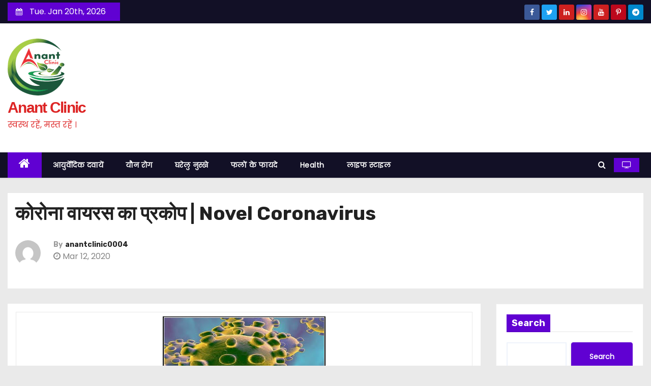

--- FILE ---
content_type: text/html; charset=UTF-8
request_url: https://www.anantclinic.in/2020/03/novel-coronavirus.html
body_size: 45312
content:
<!-- =========================
     Page Breadcrumb   
============================== -->
<!DOCTYPE html>
<html lang="en-US">
<head>
<meta charset="UTF-8">
<meta name="viewport" content="width=device-width, initial-scale=1">
<link rel="profile" href="http://gmpg.org/xfn/11">
<meta name='robots' content='index, follow, max-image-preview:large, max-snippet:-1, max-video-preview:-1' />

	<!-- This site is optimized with the Yoast SEO plugin v20.6 - https://yoast.com/wordpress/plugins/seo/ -->
	<title>कोरोना वायरस का प्रकोप | Novel Coronavirus - Anant Clinic Health</title>
	<link rel="canonical" href="https://www.anantclinic.in/2020/03/novel-coronavirus.html" />
	<meta property="og:locale" content="en_US" />
	<meta property="og:type" content="article" />
	<meta property="og:title" content="कोरोना वायरस का प्रकोप | Novel Coronavirus - Anant Clinic Health" />
	<meta property="og:description" content="कोरोना वायरस का प्रकोप कोरोना वायरस का प्रकोप अब भी जारी है, और इसी के चलते&nbsp;विश्व स्वास्थ्य संगठन ( W H O ) ने इसे एक महामारी घोषित कर दिया है, और इस वायरस को इसका एक नाम भी मिल गया है &#8216; कोविड 19 &#8216; कोरोना वायरस की शुरुआत कैसे हुई &#8211; 2019 दिसंबर [&hellip;]" />
	<meta property="og:url" content="https://www.anantclinic.in/2020/03/novel-coronavirus.html" />
	<meta property="og:site_name" content="Anant Clinic" />
	<meta property="article:publisher" content="https://www.facebook.com/anantclinic0004/" />
	<meta property="article:published_time" content="2020-03-12T14:59:00+00:00" />
	<meta property="article:modified_time" content="2022-07-04T11:28:33+00:00" />
	<meta property="og:image" content="https://1.bp.blogspot.com/-kIF6LeFggQc/Xmo_LjfeJUI/AAAAAAAAAi8/BErtJ8oGRXcmnV_usYvykws9tT-D1FDOQCLcBGAsYHQ/s320/20200312_163206.jpg" />
	<meta name="author" content="anantclinic0004" />
	<meta name="twitter:card" content="summary_large_image" />
	<meta name="twitter:creator" content="@anantclinic0004" />
	<meta name="twitter:site" content="@anantclinic0004" />
	<meta name="twitter:label1" content="Written by" />
	<meta name="twitter:data1" content="anantclinic0004" />
	<meta name="twitter:label2" content="Est. reading time" />
	<meta name="twitter:data2" content="8 minutes" />
	<!-- Optimized with WP Meteor v3.4.16 - https://wordpress.org/plugins/wp-meteor/ --><script data-wpmeteor-nooptimize="true" >var _wpmeteor={"gdpr":true,"rdelay":86400000,"preload":true,"elementor-animations":true,"elementor-pp":true,"v":"3.4.16","rest_url":"https:\/\/www.anantclinic.in\/wp-json\/"};(()=>{try{new MutationObserver(function(){}),new Promise(function(){}),Object.assign({},{}),document.fonts.ready.then(function(){})}catch{s="wpmeteordisable=1",i=document.location.href,i.match(/[?&]wpmeteordisable/)||(o="",i.indexOf("?")==-1?i.indexOf("#")==-1?o=i+"?"+s:o=i.replace("#","?"+s+"#"):i.indexOf("#")==-1?o=i+"&"+s:o=i.replace("#","&"+s+"#"),document.location.href=o)}var s,i,o;})();

</script><script data-wpmeteor-nooptimize="true" >(()=>{var v="addEventListener",ue="removeEventListener",p="getAttribute",L="setAttribute",pe="removeAttribute",N="hasAttribute",St="querySelector",F=St+"All",U="appendChild",Q="removeChild",fe="createElement",T="tagName",Ae="getOwnPropertyDescriptor",y="prototype",W="__lookupGetter__",Ee="__lookupSetter__",m="DOMContentLoaded",f="load",B="pageshow",me="error";var d=window,c=document,Te=c.documentElement;var $=console.error;var Ke=!0,X=class{constructor(){this.known=[]}init(){let t,n,s=(r,a)=>{if(Ke&&r&&r.fn&&!r.__wpmeteor){let o=function(i){return i===r?this:(c[v](m,l=>{i.call(c,r,l,"jQueryMock")}),this)};this.known.push([r,r.fn.ready,r.fn.init?.prototype?.ready]),r.fn.ready=o,r.fn.init?.prototype?.ready&&(r.fn.init.prototype.ready=o),r.__wpmeteor=!0}return r};window.jQuery||window.$,Object.defineProperty(window,"jQuery",{get(){return t},set(r){t=s(r,"jQuery")},configurable:!0}),Object.defineProperty(window,"$",{get(){return n},set(r){n=s(r,"$")},configurable:!0})}unmock(){this.known.forEach(([t,n,s])=>{t.fn.ready=n,t.fn.init?.prototype?.ready&&s&&(t.fn.init.prototype.ready=s)}),Ke=!1}};var ge="fpo:first-interaction",he="fpo:replay-captured-events";var Je="fpo:element-loaded",Se="fpo:images-loaded",M="fpo:the-end";var Z="click",V=window,Qe=V.addEventListener.bind(V),Xe=V.removeEventListener.bind(V),Ge="removeAttribute",ve="getAttribute",Gt="setAttribute",Ne=["touchstart","touchmove","touchend","touchcancel","keydown","wheel"],Ze=["mouseover","mouseout",Z],Nt=["touchstart","touchend","touchcancel","mouseover","mouseout",Z],R="data-wpmeteor-";var Ue="dispatchEvent",je=e=>{let t=new MouseEvent(Z,{view:e.view,bubbles:!0,cancelable:!0});return Object.defineProperty(t,"target",{writable:!1,value:e.target}),t},Be=class{static capture(){let t=!1,[,n,s]=`${window.Promise}`.split(/[\s[(){]+/s);if(V["__"+s+n])return;let r=[],a=o=>{if(o.target&&Ue in o.target){if(!o.isTrusted)return;if(o.cancelable&&!Ne.includes(o.type))try{o.preventDefault()}catch{}o.stopImmediatePropagation(),o.type===Z?r.push(je(o)):Nt.includes(o.type)&&r.push(o),o.target[Gt](R+o.type,!0),t||(t=!0,V[Ue](new CustomEvent(ge)))}};V.addEventListener(he,()=>{Ze.forEach(l=>Xe(l,a,{passive:!1,capture:!0})),Ne.forEach(l=>Xe(l,a,{passive:!0,capture:!0}));let o;for(;o=r.shift();){var i=o.target;i[ve](R+"touchstart")&&i[ve](R+"touchend")&&!i[ve](R+Z)?(i[ve](R+"touchmove")||r.push(je(o)),i[Ge](R+"touchstart"),i[Ge](R+"touchend")):i[Ge](R+o.type),i[Ue](o)}}),Ze.forEach(o=>Qe(o,a,{passive:!1,capture:!0})),Ne.forEach(o=>Qe(o,a,{passive:!0,capture:!0}))}};var et=Be;var j=class{constructor(){this.l=[]}emit(t,n=null){this.l[t]&&this.l[t].forEach(s=>s(n))}on(t,n){this.l[t]||=[],this.l[t].push(n)}off(t,n){this.l[t]=(this.l[t]||[]).filter(s=>s!==n)}};var D=new j;var ye=c[fe]("span");ye[L]("id","elementor-device-mode");ye[L]("class","elementor-screen-only");var Ut=!1,tt=()=>(Ut||c.body[U](ye),getComputedStyle(ye,":after").content.replace(/"/g,""));var rt=e=>e[p]("class")||"",nt=(e,t)=>e[L]("class",t),st=()=>{d[v](f,function(){let e=tt(),t=Math.max(Te.clientWidth||0,d.innerWidth||0),n=Math.max(Te.clientHeight||0,d.innerHeight||0),s=["_animation_"+e,"animation_"+e,"_animation","_animation","animation"];Array.from(c[F](".elementor-invisible")).forEach(r=>{let a=r.getBoundingClientRect();if(a.top+d.scrollY<=n&&a.left+d.scrollX<t)try{let i=JSON.parse(r[p]("data-settings"));if(i.trigger_source)return;let l=i._animation_delay||i.animation_delay||0,u,E;for(var o=0;o<s.length;o++)if(i[s[o]]){E=s[o],u=i[E];break}if(u){let q=rt(r),J=u==="none"?q:q+" animated "+u,At=setTimeout(()=>{nt(r,J.replace(/\belementor-invisible\b/,"")),s.forEach(Tt=>delete i[Tt]),r[L]("data-settings",JSON.stringify(i))},l);D.on("fi",()=>{clearTimeout(At),nt(r,rt(r).replace(new RegExp("\b"+u+"\b"),""))})}}catch(i){console.error(i)}})})};var ot="data-in-mega_smartmenus",it=()=>{let e=c[fe]("div");e.innerHTML='<span class="sub-arrow --wp-meteor"><i class="fa" aria-hidden="true"></i></span>';let t=e.firstChild,n=s=>{let r=[];for(;s=s.previousElementSibling;)r.push(s);return r};c[v](m,function(){Array.from(c[F](".pp-advanced-menu ul")).forEach(s=>{if(s[p](ot))return;(s[p]("class")||"").match(/\bmega-menu\b/)&&s[F]("ul").forEach(o=>{o[L](ot,!0)});let r=n(s),a=r.filter(o=>o).filter(o=>o[T]==="A").pop();if(a||(a=r.map(o=>Array.from(o[F]("a"))).filter(o=>o).flat().pop()),a){let o=t.cloneNode(!0);a[U](o),new MutationObserver(l=>{l.forEach(({addedNodes:u})=>{u.forEach(E=>{if(E.nodeType===1&&E[T]==="SPAN")try{a[Q](o)}catch{}})})}).observe(a,{childList:!0})}})})};var w="readystatechange",A="message";var Y="SCRIPT",g="data-wpmeteor-",b=Object.defineProperty,Ve=Object.defineProperties,P="javascript/blocked",Pe=/^\s*(application|text)\/javascript|module\s*$/i,mt="requestAnimationFrame",gt="requestIdleCallback",ie="setTimeout",Ie="__dynamic",I=d.constructor.name+"::",ce=c.constructor.name+"::",ht=function(e,t){t=t||d;for(var n=0;n<this.length;n++)e.call(t,this[n],n,this)};"NodeList"in d&&!NodeList[y].forEach&&(NodeList[y].forEach=ht);"HTMLCollection"in d&&!HTMLCollection[y].forEach&&(HTMLCollection[y].forEach=ht);_wpmeteor["elementor-animations"]&&st(),_wpmeteor["elementor-pp"]&&it();var _e=[],Le=[],ee=[],se=!1,k=[],h={},He=!1,Bt=0,H=c.visibilityState==="visible"?d[mt]:d[ie],vt=d[gt]||H;c[v]("visibilitychange",()=>{H=c.visibilityState==="visible"?d[mt]:d[ie],vt=d[gt]||H});var C=d[ie],De,z=["src","type"],x=Object,te="definePropert";x[te+"y"]=(e,t,n)=>{if(e===d&&["jQuery","onload"].indexOf(t)>=0||(e===c||e===c.body)&&["readyState","write","writeln","on"+w].indexOf(t)>=0)return["on"+w,"on"+f].indexOf(t)&&n.set&&(h["on"+w]=h["on"+w]||[],h["on"+w].push(n.set)),e;if(e instanceof HTMLScriptElement&&z.indexOf(t)>=0){if(!e[t+"__def"]){let s=x[Ae](e,t);b(e,t,{set(r){return e[t+"__set"]?e[t+"__set"].call(e,r):s.set.call(e,r)},get(){return e[t+"__get"]?e[t+"__get"].call(e):s.get.call(e)}}),e[t+"__def"]=!0}return n.get&&(e[t+"__get"]=n.get),n.set&&(e[t+"__set"]=n.set),e}return b(e,t,n)};x[te+"ies"]=(e,t)=>{for(let n in t)x[te+"y"](e,n,t[n]);for(let n of x.getOwnPropertySymbols(t))x[te+"y"](e,n,t[n]);return e};var qe=EventTarget[y][v],yt=EventTarget[y][ue],ae=qe.bind(c),Ct=yt.bind(c),G=qe.bind(d),_t=yt.bind(d),Lt=Document[y].createElement,le=Lt.bind(c),de=c.__proto__[W]("readyState").bind(c),ct="loading";b(c,"readyState",{get(){return ct},set(e){return ct=e}});var at=e=>k.filter(([t,,n],s)=>{if(!(e.indexOf(t.type)<0)){n||(n=t.target);try{let r=n.constructor.name+"::"+t.type;for(let a=0;a<h[r].length;a++)if(h[r][a]){let o=r+"::"+s+"::"+a;if(!xe[o])return!0}}catch{}}}).length,oe,xe={},K=e=>{k.forEach(([t,n,s],r)=>{if(!(e.indexOf(t.type)<0)){s||(s=t.target);try{let a=s.constructor.name+"::"+t.type;if((h[a]||[]).length)for(let o=0;o<h[a].length;o++){let i=h[a][o];if(i){let l=a+"::"+r+"::"+o;if(!xe[l]){xe[l]=!0,c.readyState=n,oe=a;try{Bt++,!i[y]||i[y].constructor===i?i.bind(s)(t):i(t)}catch(u){$(u,i)}oe=null}}}}catch(a){$(a)}}})};ae(m,e=>{k.push([new e.constructor(m,e),de(),c])});ae(w,e=>{k.push([new e.constructor(w,e),de(),c])});G(m,e=>{k.push([new e.constructor(m,e),de(),d])});G(f,e=>{He=!0,k.push([new e.constructor(f,e),de(),d]),O||K([m,w,A,f,B])});G(B,e=>{k.push([new e.constructor(B,e),de(),d]),O||K([m,w,A,f,B])});var wt=e=>{k.push([e,c.readyState,d])},Ot=d[W]("onmessage"),Rt=d[Ee]("onmessage"),Pt=()=>{_t(A,wt),(h[I+"message"]||[]).forEach(e=>{G(A,e)}),b(d,"onmessage",{get:Ot,set:Rt})};G(A,wt);var Dt=new X;Dt.init();var Fe=()=>{!O&&!se&&(O=!0,c.readyState="loading",H($e),H(S)),He||G(f,()=>{Fe()})};G(ge,()=>{Fe()});D.on(Se,()=>{Fe()});_wpmeteor.rdelay>=0&&et.capture();var re=[-1],Ce=e=>{re=re.filter(t=>t!==e.target),re.length||C(D.emit.bind(D,M))};var O=!1,S=()=>{let e=_e.shift();if(e)e[p](g+"src")?e[N]("async")||e[Ie]?(e.isConnected&&(re.push(e),setTimeout(Ce,1e3,{target:e})),Oe(e,Ce),C(S)):Oe(e,C.bind(null,S)):(e.origtype==P&&Oe(e),C(S));else if(Le.length)_e.push(...Le),Le.length=0,C(S);else if(at([m,w,A]))K([m,w,A]),C(S);else if(He)if(at([f,B,A]))K([f,B,A]),C(S);else if(re.length>1)vt(S);else if(ee.length)_e.push(...ee),ee.length=0,C(S);else{if(d.RocketLazyLoadScripts)try{RocketLazyLoadScripts.run()}catch(t){$(t)}c.readyState="complete",Pt(),Dt.unmock(),O=!1,se=!0,d[ie](()=>Ce({target:-1}))}else O=!1},xt=e=>{let t=le(Y),n=e.attributes;for(var s=n.length-1;s>=0;s--)n[s].name.startsWith(g)||t[L](n[s].name,n[s].value);let r=e[p](g+"type");r?t.type=r:t.type="text/javascript",(e.textContent||"").match(/^\s*class RocketLazyLoadScripts/)?t.textContent=e.textContent.replace(/^\s*class\s*RocketLazyLoadScripts/,"window.RocketLazyLoadScripts=class").replace("RocketLazyLoadScripts.run();",""):t.textContent=e.textContent;for(let a of["onload","onerror","onreadystatechange"])e[a]&&(t[a]=e[a]);return t},Oe=(e,t)=>{let n=e[p](g+"src");if(n){let s=qe.bind(e);e.isConnected&&t&&(s(f,t),s(me,t)),e.origtype=e[p](g+"type")||"text/javascript",e.origsrc=n,(!e.isConnected||e[N]("nomodule")||e.type&&!Pe.test(e.type))&&t&&t(new Event(f,{target:e}))}else e.origtype===P?(e.origtype=e[p](g+"type")||"text/javascript",e[pe]("integrity"),e.textContent=e.textContent+`
`):t&&t(new Event(f,{target:e}))},We=(e,t)=>{let n=(h[e]||[]).indexOf(t);if(n>=0)return h[e][n]=void 0,!0},lt=(e,t,...n)=>{if("HTMLDocument::"+m==oe&&e===m&&!t.toString().match(/jQueryMock/)){D.on(M,c[v].bind(c,e,t,...n));return}if(t&&(e===m||e===w)){let s=ce+e;h[s]=h[s]||[],h[s].push(t),se&&K([e]);return}return ae(e,t,...n)},dt=(e,t,...n)=>{if(e===m){let s=ce+e;We(s,t)}return Ct(e,t,...n)};Ve(c,{[v]:{get(){return lt},set(){return lt}},[ue]:{get(){return dt},set(){return dt}}});var ne=c.createDocumentFragment(),$e=()=>{ne.hasChildNodes()&&(c.head[U](ne),ne=c.createDocumentFragment())},ut={},we=e=>{if(e)try{let t=new URL(e,c.location.href),n=t.origin;if(n&&!ut[n]&&c.location.host!==t.host){let s=le("link");s.rel="preconnect",s.href=n,ne[U](s),ut[n]=!0,O&&H($e)}}catch{}},be={},kt=(e,t,n,s)=>{let r=le("link");r.rel=t?"modulepre"+f:"pre"+f,r.as="script",n&&r[L]("crossorigin",n),s&&r[L]("integrity",s);try{e=new URL(e,c.location.href).href}catch{}r.href=e,ne[U](r),be[e]=!0,O&&H($e)},ke=function(...e){let t=le(...e);if(!e||e[0].toUpperCase()!==Y||!O)return t;let n=t[L].bind(t),s=t[p].bind(t),r=t[pe].bind(t),a=t[N].bind(t),o=t[W]("attributes").bind(t);return z.forEach(i=>{let l=t[W](i).bind(t),u=t[Ee](i).bind(t);x[te+"y"](t,i,{set(E){return i==="type"&&E&&!Pe.test(E)?n(i,E):((i==="src"&&E||i==="type"&&E&&t.origsrc)&&n("type",P),E?n(g+i,E):r(g+i))},get(){let E=t[p](g+i);if(i==="src")try{return new URL(E,c.location.href).href}catch{}return E}}),b(t,"orig"+i,{set(E){return u(E)},get(){return l()}})}),t[L]=function(i,l){if(z.includes(i))return i==="type"&&l&&!Pe.test(l)?n(i,l):((i==="src"&&l||i==="type"&&l&&t.origsrc)&&n("type",P),l?n(g+i,l):r(g+i));n(i,l)},t[p]=function(i){let l=z.indexOf(i)>=0?s(g+i):s(i);if(i==="src")try{return new URL(l,c.location.href).href}catch{}return l},t[N]=function(i){return z.indexOf(i)>=0?a(g+i):a(i)},b(t,"attributes",{get(){return[...o()].filter(l=>l.name!=="type").map(l=>({name:l.name.match(new RegExp(g))?l.name.replace(g,""):l.name,value:l.value}))}}),t[Ie]=!0,t};Object.defineProperty(Document[y],"createElement",{set(e){e!==ke&&(De=e)},get(){return De||ke}});var Re=new Set,ze=new MutationObserver(e=>{e.forEach(({removedNodes:t,addedNodes:n,target:s})=>{t.forEach(r=>{r.nodeType===1&&Y===r[T]&&"origtype"in r&&Re.delete(r)}),n.forEach(r=>{if(r.nodeType===1)if(Y===r[T]){if("origtype"in r){if(r.origtype!==P)return}else if(r[p]("type")!==P)return;"origtype"in r||z.forEach(o=>{let i=r[W](o).bind(r),l=r[Ee](o).bind(r);b(r,"orig"+o,{set(u){return l(u)},get(){return i()}})});let a=r[p](g+"src");if(Re.has(r)&&$("Inserted twice",r),r.parentNode){Re.add(r);let o=r[p](g+"type");(a||"").match(/\/gtm.js\?/)||r[N]("async")||r[Ie]?(ee.push(r),we(a)):r[N]("defer")||o==="module"?(Le.push(r),we(a)):(a&&!r[N]("nomodule")&&!be[a]&&kt(a,o==="module",r[N]("crossorigin")&&r[p]("crossorigin"),r[p]("integrity")),_e.push(r))}else r[v](f,o=>o.target.parentNode[Q](o.target)),r[v](me,o=>o.target.parentNode[Q](o.target)),s[U](r)}else r[T]==="LINK"&&r[p]("as")==="script"&&(be[r[p]("href")]=!0)})})}),bt={childList:!0,subtree:!0};ze.observe(c.documentElement,bt);var Mt=HTMLElement[y].attachShadow;HTMLElement[y].attachShadow=function(e){let t=Mt.call(this,e);return e.mode==="open"&&ze.observe(t,bt),t};(()=>{let e=x[Ae](HTMLIFrameElement[y],"src");b(HTMLIFrameElement[y],"src",{get(){return this.dataset.fpoSrc?this.dataset.fpoSrc:e.get.call(this)},set(t){delete this.dataset.fpoSrc,e.set.call(this,t)}})})();D.on(M,()=>{(!De||De===ke)&&(Document[y].createElement=Lt,ze.disconnect()),dispatchEvent(new CustomEvent(he)),dispatchEvent(new CustomEvent(M))});var Me=e=>{let t,n;!c.currentScript||!c.currentScript.parentNode?(t=c.body,n=t.lastChild):(n=c.currentScript,t=n.parentNode);try{let s=le("div");s.innerHTML=e,Array.from(s.childNodes).forEach(r=>{r.nodeName===Y?t.insertBefore(xt(r),n):t.insertBefore(r,n)})}catch(s){$(s)}},pt=e=>Me(e+`
`);Ve(c,{write:{get(){return Me},set(e){return Me=e}},writeln:{get(){return pt},set(e){return pt=e}}});var ft=(e,t,...n)=>{if(I+m==oe&&e===m&&!t.toString().match(/jQueryMock/)){D.on(M,d[v].bind(d,e,t,...n));return}if(I+f==oe&&e===f){D.on(M,d[v].bind(d,e,t,...n));return}if(t&&(e===f||e===B||e===m||e===A&&!se)){let s=e===m?ce+e:I+e;h[s]=h[s]||[],h[s].push(t),se&&K([e]);return}return G(e,t,...n)},Et=(e,t,...n)=>{if(e===f||e===m||e===B){let s=e===m?ce+e:I+e;We(s,t)}return _t(e,t,...n)};Ve(d,{[v]:{get(){return ft},set(){return ft}},[ue]:{get(){return Et},set(){return Et}}});var Ye=e=>{let t;return{get(){return t},set(n){return t&&We(e,n),h[e]=h[e]||[],h[e].push(n),t=n}}};G(Je,e=>{let{target:t,event:n}=e.detail,s=t===d?c.body:t,r=s[p](g+"on"+n.type);s[pe](g+"on"+n.type);try{let a=new Function("event",r);t===d?d[v](f,a.bind(t,n)):a.call(t,n)}catch(a){console.err(a)}});{let e=Ye(I+f);b(d,"onload",e),ae(m,()=>{b(c.body,"onload",e)})}b(c,"onreadystatechange",Ye(ce+w));b(d,"onmessage",Ye(I+A));(()=>{let e=d.innerHeight,t=d.innerWidth,n=r=>{let o={"4g":1250,"3g":2500,"2g":2500}[(navigator.connection||{}).effectiveType]||0,i=r.getBoundingClientRect(),l={top:-1*e-o,left:-1*t-o,bottom:e+o,right:t+o};return!(i.left>=l.right||i.right<=l.left||i.top>=l.bottom||i.bottom<=l.top)},s=(r=!0)=>{let a=1,o=-1,i={},l=()=>{o++,--a||d[ie](D.emit.bind(D,Se),_wpmeteor.rdelay)};Array.from(c.getElementsByTagName("*")).forEach(u=>{let E,q,J;if(u[T]==="IMG"){let _=u.currentSrc||u.src;_&&!i[_]&&!_.match(/^data:/i)&&((u.loading||"").toLowerCase()!=="lazy"||n(u))&&(E=_)}else if(u[T]===Y)we(u[p](g+"src"));else if(u[T]==="LINK"&&u[p]("as")==="script"&&["pre"+f,"modulepre"+f].indexOf(u[p]("rel"))>=0)be[u[p]("href")]=!0;else if((q=d.getComputedStyle(u))&&(J=(q.backgroundImage||"").match(/^url\s*\((.*?)\)/i))&&(J||[]).length){let _=J[0].slice(4,-1).replace(/"/g,"");!i[_]&&!_.match(/^data:/i)&&(E=_)}if(E){i[E]=!0;let _=new Image;r&&(a++,_[v](f,l),_[v](me,l)),_.src=E}}),c.fonts.ready.then(()=>{l()})};_wpmeteor.rdelay===0?ae(m,s):G(f,s)})();})();
//1.0.42

</script><script type="application/ld+json" class="yoast-schema-graph">{"@context":"https://schema.org","@graph":[{"@type":"Article","@id":"https://www.anantclinic.in/2020/03/novel-coronavirus.html#article","isPartOf":{"@id":"https://www.anantclinic.in/2020/03/novel-coronavirus.html"},"author":{"name":"anantclinic0004","@id":"https://www.anantclinic.in/#/schema/person/39ae978acd6574e7d0282b8bbadfec5a"},"headline":"कोरोना वायरस का प्रकोप | Novel Coronavirus","datePublished":"2020-03-12T14:59:00+00:00","dateModified":"2022-07-04T11:28:33+00:00","mainEntityOfPage":{"@id":"https://www.anantclinic.in/2020/03/novel-coronavirus.html"},"wordCount":70,"commentCount":0,"publisher":{"@id":"https://www.anantclinic.in/#organization"},"image":{"@id":"https://www.anantclinic.in/2020/03/novel-coronavirus.html#primaryimage"},"thumbnailUrl":"https://1.bp.blogspot.com/-kIF6LeFggQc/Xmo_LjfeJUI/AAAAAAAAAi8/BErtJ8oGRXcmnV_usYvykws9tT-D1FDOQCLcBGAsYHQ/s320/20200312_163206.jpg","keywords":["Anant Clinic","News","पुरुष रोग","लाइफ स्टाइल","स्त्री रोग"],"articleSection":["Anant Clinic","Health","News","पुरुष रोग","लाइफ स्टाइल","स्त्री रोग"],"inLanguage":"en-US","potentialAction":[{"@type":"CommentAction","name":"Comment","target":["https://www.anantclinic.in/2020/03/novel-coronavirus.html#respond"]}]},{"@type":"WebPage","@id":"https://www.anantclinic.in/2020/03/novel-coronavirus.html","url":"https://www.anantclinic.in/2020/03/novel-coronavirus.html","name":"कोरोना वायरस का प्रकोप | Novel Coronavirus - Anant Clinic Health","isPartOf":{"@id":"https://www.anantclinic.in/#website"},"primaryImageOfPage":{"@id":"https://www.anantclinic.in/2020/03/novel-coronavirus.html#primaryimage"},"image":{"@id":"https://www.anantclinic.in/2020/03/novel-coronavirus.html#primaryimage"},"thumbnailUrl":"https://1.bp.blogspot.com/-kIF6LeFggQc/Xmo_LjfeJUI/AAAAAAAAAi8/BErtJ8oGRXcmnV_usYvykws9tT-D1FDOQCLcBGAsYHQ/s320/20200312_163206.jpg","datePublished":"2020-03-12T14:59:00+00:00","dateModified":"2022-07-04T11:28:33+00:00","breadcrumb":{"@id":"https://www.anantclinic.in/2020/03/novel-coronavirus.html#breadcrumb"},"inLanguage":"en-US","potentialAction":[{"@type":"ReadAction","target":["https://www.anantclinic.in/2020/03/novel-coronavirus.html"]}]},{"@type":"ImageObject","inLanguage":"en-US","@id":"https://www.anantclinic.in/2020/03/novel-coronavirus.html#primaryimage","url":"https://1.bp.blogspot.com/-kIF6LeFggQc/Xmo_LjfeJUI/AAAAAAAAAi8/BErtJ8oGRXcmnV_usYvykws9tT-D1FDOQCLcBGAsYHQ/s320/20200312_163206.jpg","contentUrl":"https://1.bp.blogspot.com/-kIF6LeFggQc/Xmo_LjfeJUI/AAAAAAAAAi8/BErtJ8oGRXcmnV_usYvykws9tT-D1FDOQCLcBGAsYHQ/s320/20200312_163206.jpg"},{"@type":"BreadcrumbList","@id":"https://www.anantclinic.in/2020/03/novel-coronavirus.html#breadcrumb","itemListElement":[{"@type":"ListItem","position":1,"name":"Anant Clinic","item":"https://www.anantclinic.in/"},{"@type":"ListItem","position":2,"name":"कोरोना वायरस का प्रकोप | Novel Coronavirus"}]},{"@type":"WebSite","@id":"https://www.anantclinic.in/#website","url":"https://www.anantclinic.in/","name":"Anant Clinic","description":"स्वस्थ रहें, मस्त रहें ।","publisher":{"@id":"https://www.anantclinic.in/#organization"},"potentialAction":[{"@type":"SearchAction","target":{"@type":"EntryPoint","urlTemplate":"https://www.anantclinic.in/?s={search_term_string}"},"query-input":"required name=search_term_string"}],"inLanguage":"en-US"},{"@type":"Organization","@id":"https://www.anantclinic.in/#organization","name":"Anant Clinic","url":"https://www.anantclinic.in/","logo":{"@type":"ImageObject","inLanguage":"en-US","@id":"https://www.anantclinic.in/#/schema/logo/image/","url":"https://www.anantclinic.in/wp-content/uploads/2022/06/anantcliniclogo.png","contentUrl":"https://www.anantclinic.in/wp-content/uploads/2022/06/anantcliniclogo.png","width":112,"height":112,"caption":"Anant Clinic"},"image":{"@id":"https://www.anantclinic.in/#/schema/logo/image/"},"sameAs":["https://www.facebook.com/anantclinic0004/","https://twitter.com/anantclinic0004","https://www.instagram.com/anantclinic0004/","https://www.youtube.com/c/anantclinic0004","https://in.pinterest.com/anantclinic0004/","https://t.me/anantclinic0004","https://www.linkedin.com/in/anant-clinic-0004/","https://wa.me/917277270004"]},{"@type":"Person","@id":"https://www.anantclinic.in/#/schema/person/39ae978acd6574e7d0282b8bbadfec5a","name":"anantclinic0004","image":{"@type":"ImageObject","inLanguage":"en-US","@id":"https://www.anantclinic.in/#/schema/person/image/","url":"https://secure.gravatar.com/avatar/a447c37422ad56b7719a2259a2b643ef?s=96&d=mm&r=g","contentUrl":"https://secure.gravatar.com/avatar/a447c37422ad56b7719a2259a2b643ef?s=96&d=mm&r=g","caption":"anantclinic0004"},"sameAs":["http://anantclinic.in"],"url":"https://www.anantclinic.in/author/anantclinic0004"}]}</script>
	<!-- / Yoast SEO plugin. -->


<link rel='dns-prefetch' href='//www.googletagmanager.com' />
<link rel='dns-prefetch' href='//fonts.googleapis.com' />
<link rel='dns-prefetch' href='//pagead2.googlesyndication.com' />
<link rel="alternate" type="application/rss+xml" title="Anant Clinic &raquo; Feed" href="https://www.anantclinic.in/feed" />
<link rel="alternate" type="application/rss+xml" title="Anant Clinic &raquo; Comments Feed" href="https://www.anantclinic.in/comments/feed" />
<link rel="alternate" type="application/rss+xml" title="Anant Clinic &raquo; कोरोना वायरस का प्रकोप | Novel Coronavirus Comments Feed" href="https://www.anantclinic.in/2020/03/novel-coronavirus.html/feed" />
<script  type="javascript/blocked" data-wpmeteor-type="text/javascript" >
window._wpemojiSettings = {"baseUrl":"https:\/\/s.w.org\/images\/core\/emoji\/14.0.0\/72x72\/","ext":".png","svgUrl":"https:\/\/s.w.org\/images\/core\/emoji\/14.0.0\/svg\/","svgExt":".svg","source":{"concatemoji":"https:\/\/www.anantclinic.in\/wp-includes\/js\/wp-emoji-release.min.js?ver=6.2.8"}};
/*! This file is auto-generated */
!function(e,a,t){var n,r,o,i=a.createElement("canvas"),p=i.getContext&&i.getContext("2d");function s(e,t){p.clearRect(0,0,i.width,i.height),p.fillText(e,0,0);e=i.toDataURL();return p.clearRect(0,0,i.width,i.height),p.fillText(t,0,0),e===i.toDataURL()}function c(e){var t=a.createElement("script");t.src=e,t.defer=t.type="text/javascript",a.getElementsByTagName("head")[0].appendChild(t)}for(o=Array("flag","emoji"),t.supports={everything:!0,everythingExceptFlag:!0},r=0;r<o.length;r++)t.supports[o[r]]=function(e){if(p&&p.fillText)switch(p.textBaseline="top",p.font="600 32px Arial",e){case"flag":return s("\ud83c\udff3\ufe0f\u200d\u26a7\ufe0f","\ud83c\udff3\ufe0f\u200b\u26a7\ufe0f")?!1:!s("\ud83c\uddfa\ud83c\uddf3","\ud83c\uddfa\u200b\ud83c\uddf3")&&!s("\ud83c\udff4\udb40\udc67\udb40\udc62\udb40\udc65\udb40\udc6e\udb40\udc67\udb40\udc7f","\ud83c\udff4\u200b\udb40\udc67\u200b\udb40\udc62\u200b\udb40\udc65\u200b\udb40\udc6e\u200b\udb40\udc67\u200b\udb40\udc7f");case"emoji":return!s("\ud83e\udef1\ud83c\udffb\u200d\ud83e\udef2\ud83c\udfff","\ud83e\udef1\ud83c\udffb\u200b\ud83e\udef2\ud83c\udfff")}return!1}(o[r]),t.supports.everything=t.supports.everything&&t.supports[o[r]],"flag"!==o[r]&&(t.supports.everythingExceptFlag=t.supports.everythingExceptFlag&&t.supports[o[r]]);t.supports.everythingExceptFlag=t.supports.everythingExceptFlag&&!t.supports.flag,t.DOMReady=!1,t.readyCallback=function(){t.DOMReady=!0},t.supports.everything||(n=function(){t.readyCallback()},a.addEventListener?(a.addEventListener("DOMContentLoaded",n,!1),e.addEventListener("load",n,!1)):(e.attachEvent("onload",n),a.attachEvent("onreadystatechange",function(){"complete"===a.readyState&&t.readyCallback()})),(e=t.source||{}).concatemoji?c(e.concatemoji):e.wpemoji&&e.twemoji&&(c(e.twemoji),c(e.wpemoji)))}(window,document,window._wpemojiSettings);
</script>
<style type="text/css">
img.wp-smiley,
img.emoji {
	display: inline !important;
	border: none !important;
	box-shadow: none !important;
	height: 1em !important;
	width: 1em !important;
	margin: 0 0.07em !important;
	vertical-align: -0.1em !important;
	background: none !important;
	padding: 0 !important;
}
</style>
	<link rel='stylesheet' id='wp-block-library-css' href='https://www.anantclinic.in/wp-includes/css/dist/block-library/style.min.css?ver=6.2.8' type='text/css' media='all' />
<link rel='stylesheet' id='classic-theme-styles-css' href='https://www.anantclinic.in/wp-includes/css/classic-themes.min.css?ver=6.2.8' type='text/css' media='all' />
<style id='global-styles-inline-css' type='text/css'>
body{--wp--preset--color--black: #000000;--wp--preset--color--cyan-bluish-gray: #abb8c3;--wp--preset--color--white: #ffffff;--wp--preset--color--pale-pink: #f78da7;--wp--preset--color--vivid-red: #cf2e2e;--wp--preset--color--luminous-vivid-orange: #ff6900;--wp--preset--color--luminous-vivid-amber: #fcb900;--wp--preset--color--light-green-cyan: #7bdcb5;--wp--preset--color--vivid-green-cyan: #00d084;--wp--preset--color--pale-cyan-blue: #8ed1fc;--wp--preset--color--vivid-cyan-blue: #0693e3;--wp--preset--color--vivid-purple: #9b51e0;--wp--preset--gradient--vivid-cyan-blue-to-vivid-purple: linear-gradient(135deg,rgba(6,147,227,1) 0%,rgb(155,81,224) 100%);--wp--preset--gradient--light-green-cyan-to-vivid-green-cyan: linear-gradient(135deg,rgb(122,220,180) 0%,rgb(0,208,130) 100%);--wp--preset--gradient--luminous-vivid-amber-to-luminous-vivid-orange: linear-gradient(135deg,rgba(252,185,0,1) 0%,rgba(255,105,0,1) 100%);--wp--preset--gradient--luminous-vivid-orange-to-vivid-red: linear-gradient(135deg,rgba(255,105,0,1) 0%,rgb(207,46,46) 100%);--wp--preset--gradient--very-light-gray-to-cyan-bluish-gray: linear-gradient(135deg,rgb(238,238,238) 0%,rgb(169,184,195) 100%);--wp--preset--gradient--cool-to-warm-spectrum: linear-gradient(135deg,rgb(74,234,220) 0%,rgb(151,120,209) 20%,rgb(207,42,186) 40%,rgb(238,44,130) 60%,rgb(251,105,98) 80%,rgb(254,248,76) 100%);--wp--preset--gradient--blush-light-purple: linear-gradient(135deg,rgb(255,206,236) 0%,rgb(152,150,240) 100%);--wp--preset--gradient--blush-bordeaux: linear-gradient(135deg,rgb(254,205,165) 0%,rgb(254,45,45) 50%,rgb(107,0,62) 100%);--wp--preset--gradient--luminous-dusk: linear-gradient(135deg,rgb(255,203,112) 0%,rgb(199,81,192) 50%,rgb(65,88,208) 100%);--wp--preset--gradient--pale-ocean: linear-gradient(135deg,rgb(255,245,203) 0%,rgb(182,227,212) 50%,rgb(51,167,181) 100%);--wp--preset--gradient--electric-grass: linear-gradient(135deg,rgb(202,248,128) 0%,rgb(113,206,126) 100%);--wp--preset--gradient--midnight: linear-gradient(135deg,rgb(2,3,129) 0%,rgb(40,116,252) 100%);--wp--preset--duotone--dark-grayscale: url('#wp-duotone-dark-grayscale');--wp--preset--duotone--grayscale: url('#wp-duotone-grayscale');--wp--preset--duotone--purple-yellow: url('#wp-duotone-purple-yellow');--wp--preset--duotone--blue-red: url('#wp-duotone-blue-red');--wp--preset--duotone--midnight: url('#wp-duotone-midnight');--wp--preset--duotone--magenta-yellow: url('#wp-duotone-magenta-yellow');--wp--preset--duotone--purple-green: url('#wp-duotone-purple-green');--wp--preset--duotone--blue-orange: url('#wp-duotone-blue-orange');--wp--preset--font-size--small: 13px;--wp--preset--font-size--medium: 20px;--wp--preset--font-size--large: 36px;--wp--preset--font-size--x-large: 42px;--wp--preset--spacing--20: 0.44rem;--wp--preset--spacing--30: 0.67rem;--wp--preset--spacing--40: 1rem;--wp--preset--spacing--50: 1.5rem;--wp--preset--spacing--60: 2.25rem;--wp--preset--spacing--70: 3.38rem;--wp--preset--spacing--80: 5.06rem;--wp--preset--shadow--natural: 6px 6px 9px rgba(0, 0, 0, 0.2);--wp--preset--shadow--deep: 12px 12px 50px rgba(0, 0, 0, 0.4);--wp--preset--shadow--sharp: 6px 6px 0px rgba(0, 0, 0, 0.2);--wp--preset--shadow--outlined: 6px 6px 0px -3px rgba(255, 255, 255, 1), 6px 6px rgba(0, 0, 0, 1);--wp--preset--shadow--crisp: 6px 6px 0px rgba(0, 0, 0, 1);}:where(.is-layout-flex){gap: 0.5em;}body .is-layout-flow > .alignleft{float: left;margin-inline-start: 0;margin-inline-end: 2em;}body .is-layout-flow > .alignright{float: right;margin-inline-start: 2em;margin-inline-end: 0;}body .is-layout-flow > .aligncenter{margin-left: auto !important;margin-right: auto !important;}body .is-layout-constrained > .alignleft{float: left;margin-inline-start: 0;margin-inline-end: 2em;}body .is-layout-constrained > .alignright{float: right;margin-inline-start: 2em;margin-inline-end: 0;}body .is-layout-constrained > .aligncenter{margin-left: auto !important;margin-right: auto !important;}body .is-layout-constrained > :where(:not(.alignleft):not(.alignright):not(.alignfull)){max-width: var(--wp--style--global--content-size);margin-left: auto !important;margin-right: auto !important;}body .is-layout-constrained > .alignwide{max-width: var(--wp--style--global--wide-size);}body .is-layout-flex{display: flex;}body .is-layout-flex{flex-wrap: wrap;align-items: center;}body .is-layout-flex > *{margin: 0;}:where(.wp-block-columns.is-layout-flex){gap: 2em;}.has-black-color{color: var(--wp--preset--color--black) !important;}.has-cyan-bluish-gray-color{color: var(--wp--preset--color--cyan-bluish-gray) !important;}.has-white-color{color: var(--wp--preset--color--white) !important;}.has-pale-pink-color{color: var(--wp--preset--color--pale-pink) !important;}.has-vivid-red-color{color: var(--wp--preset--color--vivid-red) !important;}.has-luminous-vivid-orange-color{color: var(--wp--preset--color--luminous-vivid-orange) !important;}.has-luminous-vivid-amber-color{color: var(--wp--preset--color--luminous-vivid-amber) !important;}.has-light-green-cyan-color{color: var(--wp--preset--color--light-green-cyan) !important;}.has-vivid-green-cyan-color{color: var(--wp--preset--color--vivid-green-cyan) !important;}.has-pale-cyan-blue-color{color: var(--wp--preset--color--pale-cyan-blue) !important;}.has-vivid-cyan-blue-color{color: var(--wp--preset--color--vivid-cyan-blue) !important;}.has-vivid-purple-color{color: var(--wp--preset--color--vivid-purple) !important;}.has-black-background-color{background-color: var(--wp--preset--color--black) !important;}.has-cyan-bluish-gray-background-color{background-color: var(--wp--preset--color--cyan-bluish-gray) !important;}.has-white-background-color{background-color: var(--wp--preset--color--white) !important;}.has-pale-pink-background-color{background-color: var(--wp--preset--color--pale-pink) !important;}.has-vivid-red-background-color{background-color: var(--wp--preset--color--vivid-red) !important;}.has-luminous-vivid-orange-background-color{background-color: var(--wp--preset--color--luminous-vivid-orange) !important;}.has-luminous-vivid-amber-background-color{background-color: var(--wp--preset--color--luminous-vivid-amber) !important;}.has-light-green-cyan-background-color{background-color: var(--wp--preset--color--light-green-cyan) !important;}.has-vivid-green-cyan-background-color{background-color: var(--wp--preset--color--vivid-green-cyan) !important;}.has-pale-cyan-blue-background-color{background-color: var(--wp--preset--color--pale-cyan-blue) !important;}.has-vivid-cyan-blue-background-color{background-color: var(--wp--preset--color--vivid-cyan-blue) !important;}.has-vivid-purple-background-color{background-color: var(--wp--preset--color--vivid-purple) !important;}.has-black-border-color{border-color: var(--wp--preset--color--black) !important;}.has-cyan-bluish-gray-border-color{border-color: var(--wp--preset--color--cyan-bluish-gray) !important;}.has-white-border-color{border-color: var(--wp--preset--color--white) !important;}.has-pale-pink-border-color{border-color: var(--wp--preset--color--pale-pink) !important;}.has-vivid-red-border-color{border-color: var(--wp--preset--color--vivid-red) !important;}.has-luminous-vivid-orange-border-color{border-color: var(--wp--preset--color--luminous-vivid-orange) !important;}.has-luminous-vivid-amber-border-color{border-color: var(--wp--preset--color--luminous-vivid-amber) !important;}.has-light-green-cyan-border-color{border-color: var(--wp--preset--color--light-green-cyan) !important;}.has-vivid-green-cyan-border-color{border-color: var(--wp--preset--color--vivid-green-cyan) !important;}.has-pale-cyan-blue-border-color{border-color: var(--wp--preset--color--pale-cyan-blue) !important;}.has-vivid-cyan-blue-border-color{border-color: var(--wp--preset--color--vivid-cyan-blue) !important;}.has-vivid-purple-border-color{border-color: var(--wp--preset--color--vivid-purple) !important;}.has-vivid-cyan-blue-to-vivid-purple-gradient-background{background: var(--wp--preset--gradient--vivid-cyan-blue-to-vivid-purple) !important;}.has-light-green-cyan-to-vivid-green-cyan-gradient-background{background: var(--wp--preset--gradient--light-green-cyan-to-vivid-green-cyan) !important;}.has-luminous-vivid-amber-to-luminous-vivid-orange-gradient-background{background: var(--wp--preset--gradient--luminous-vivid-amber-to-luminous-vivid-orange) !important;}.has-luminous-vivid-orange-to-vivid-red-gradient-background{background: var(--wp--preset--gradient--luminous-vivid-orange-to-vivid-red) !important;}.has-very-light-gray-to-cyan-bluish-gray-gradient-background{background: var(--wp--preset--gradient--very-light-gray-to-cyan-bluish-gray) !important;}.has-cool-to-warm-spectrum-gradient-background{background: var(--wp--preset--gradient--cool-to-warm-spectrum) !important;}.has-blush-light-purple-gradient-background{background: var(--wp--preset--gradient--blush-light-purple) !important;}.has-blush-bordeaux-gradient-background{background: var(--wp--preset--gradient--blush-bordeaux) !important;}.has-luminous-dusk-gradient-background{background: var(--wp--preset--gradient--luminous-dusk) !important;}.has-pale-ocean-gradient-background{background: var(--wp--preset--gradient--pale-ocean) !important;}.has-electric-grass-gradient-background{background: var(--wp--preset--gradient--electric-grass) !important;}.has-midnight-gradient-background{background: var(--wp--preset--gradient--midnight) !important;}.has-small-font-size{font-size: var(--wp--preset--font-size--small) !important;}.has-medium-font-size{font-size: var(--wp--preset--font-size--medium) !important;}.has-large-font-size{font-size: var(--wp--preset--font-size--large) !important;}.has-x-large-font-size{font-size: var(--wp--preset--font-size--x-large) !important;}
.wp-block-navigation a:where(:not(.wp-element-button)){color: inherit;}
:where(.wp-block-columns.is-layout-flex){gap: 2em;}
.wp-block-pullquote{font-size: 1.5em;line-height: 1.6;}
</style>
<link rel='stylesheet' id='ez-toc-css' href='https://www.anantclinic.in/wp-content/plugins/easy-table-of-contents/assets/css/screen.min.css?ver=2.0.73' type='text/css' media='all' />
<style id='ez-toc-inline-css' type='text/css'>
div#ez-toc-container .ez-toc-title {font-size: 120%;}div#ez-toc-container .ez-toc-title {font-weight: 500;}div#ez-toc-container ul li {font-size: 95%;}div#ez-toc-container ul li {font-weight: 500;}div#ez-toc-container nav ul ul li {font-size: 90%;}
.ez-toc-container-direction {direction: ltr;}.ez-toc-counter ul{counter-reset: item ;}.ez-toc-counter nav ul li a::before {content: counters(item, '.', decimal) '. ';display: inline-block;counter-increment: item;flex-grow: 0;flex-shrink: 0;margin-right: .2em; float: left; }.ez-toc-widget-direction {direction: ltr;}.ez-toc-widget-container ul{counter-reset: item ;}.ez-toc-widget-container nav ul li a::before {content: counters(item, '.', decimal) '. ';display: inline-block;counter-increment: item;flex-grow: 0;flex-shrink: 0;margin-right: .2em; float: left; }
</style>
<link rel='stylesheet' id='newses-fonts-css' href='//fonts.googleapis.com/css?family=Rubik%3A400%2C500%2C700%7CPoppins%3A400%26display%3Dswap&#038;subset=latin%2Clatin-ext' type='text/css' media='all' />
<link rel='stylesheet' id='bootstrap-css' href='https://www.anantclinic.in/wp-content/themes/newses/css/bootstrap.css?ver=6.2.8' type='text/css' media='all' />
<link rel='stylesheet' id='newses-style-css' href='https://www.anantclinic.in/wp-content/themes/newses/style.css?ver=6.2.8' type='text/css' media='all' />
<link rel='stylesheet' id='newses-purple-css' href='https://www.anantclinic.in/wp-content/themes/newses/css/colors/purple.css?ver=6.2.8' type='text/css' media='all' />
<link rel='stylesheet' id='font-awesome-css' href='https://www.anantclinic.in/wp-content/themes/newses/css/font-awesome.css?ver=6.2.8' type='text/css' media='all' />
<link rel='stylesheet' id='smartmenus-css' href='https://www.anantclinic.in/wp-content/themes/newses/css/jquery.smartmenus.bootstrap.css?ver=6.2.8' type='text/css' media='all' />
<link rel='stylesheet' id='newses-swiper.min-css' href='https://www.anantclinic.in/wp-content/themes/newses/css/swiper.min.css?ver=6.2.8' type='text/css' media='all' />
<script  type="javascript/blocked" data-wpmeteor-type="text/javascript"  data-wpmeteor-src='https://www.anantclinic.in/wp-includes/js/jquery/jquery.min.js?ver=3.6.4' id='jquery-core-js'></script>
<script  type="javascript/blocked" data-wpmeteor-type="text/javascript"  data-wpmeteor-src='https://www.anantclinic.in/wp-includes/js/jquery/jquery-migrate.min.js?ver=3.4.0' id='jquery-migrate-js'></script>
<script  type="javascript/blocked" data-wpmeteor-type="text/javascript"  data-wpmeteor-src='https://www.anantclinic.in/wp-content/themes/newses/js/navigation.js?ver=6.2.8' id='newses-navigation-js'></script>
<script  type="javascript/blocked" data-wpmeteor-type="text/javascript"  data-wpmeteor-src='https://www.anantclinic.in/wp-content/themes/newses/js/bootstrap.js?ver=6.2.8' id='bootstrap-js'></script>
<script  type="javascript/blocked" data-wpmeteor-type="text/javascript"  data-wpmeteor-src='https://www.anantclinic.in/wp-content/themes/newses/js/jquery.marquee.js?ver=6.2.8' id='newses-marquee-js-js'></script>
<script  type="javascript/blocked" data-wpmeteor-type="text/javascript"  data-wpmeteor-src='https://www.anantclinic.in/wp-content/themes/newses/js/swiper.min.js?ver=6.2.8' id='newses-swiper.min.js-js'></script>
<script  type="javascript/blocked" data-wpmeteor-type="text/javascript"  data-wpmeteor-src='https://www.anantclinic.in/wp-content/themes/newses/js/jquery.smartmenus.js?ver=6.2.8' id='smartmenus-js-js'></script>
<script  type="javascript/blocked" data-wpmeteor-type="text/javascript"  data-wpmeteor-src='https://www.anantclinic.in/wp-content/themes/newses/js/bootstrap-smartmenus.js?ver=6.2.8' id='bootstrap-smartmenus-js-js'></script>

<!-- Google tag (gtag.js) snippet added by Site Kit -->

<!-- Google Analytics snippet added by Site Kit -->
<script  type="javascript/blocked" data-wpmeteor-type="text/javascript"  data-wpmeteor-src='https://www.googletagmanager.com/gtag/js?id=G-W9X71JBHS2' id='google_gtagjs-js' async></script>
<script  type="javascript/blocked" data-wpmeteor-type="text/javascript"  id='google_gtagjs-js-after'>
window.dataLayer = window.dataLayer || [];function gtag(){dataLayer.push(arguments);}
gtag("set","linker",{"domains":["www.anantclinic.in"]});
gtag("js", new Date());
gtag("set", "developer_id.dZTNiMT", true);
gtag("config", "G-W9X71JBHS2");
</script>

<!-- End Google tag (gtag.js) snippet added by Site Kit -->
<link rel="https://api.w.org/" href="https://www.anantclinic.in/wp-json/" /><link rel="alternate" type="application/json" href="https://www.anantclinic.in/wp-json/wp/v2/posts/60" /><link rel="EditURI" type="application/rsd+xml" title="RSD" href="https://www.anantclinic.in/xmlrpc.php?rsd" />
<link rel="wlwmanifest" type="application/wlwmanifest+xml" href="https://www.anantclinic.in/wp-includes/wlwmanifest.xml" />
<meta name="generator" content="WordPress 6.2.8" />
<link rel='shortlink' href='https://www.anantclinic.in/?p=60' />
<link rel="alternate" type="application/json+oembed" href="https://www.anantclinic.in/wp-json/oembed/1.0/embed?url=https%3A%2F%2Fwww.anantclinic.in%2F2020%2F03%2Fnovel-coronavirus.html" />
<link rel="alternate" type="text/xml+oembed" href="https://www.anantclinic.in/wp-json/oembed/1.0/embed?url=https%3A%2F%2Fwww.anantclinic.in%2F2020%2F03%2Fnovel-coronavirus.html&#038;format=xml" />
<meta name="generator" content="Site Kit by Google 1.150.0" />
<!-- Google AdSense meta tags added by Site Kit -->
<meta name="google-adsense-platform-account" content="ca-host-pub-2644536267352236">
<meta name="google-adsense-platform-domain" content="sitekit.withgoogle.com">
<!-- End Google AdSense meta tags added by Site Kit -->
        <style type="text/css">
            

            body .site-title a,
            .site-header .site-branding .site-title a:visited,
            .site-header .site-branding .site-title a:hover,
            .site-description {
                color: #dd2525;
            }
            
            .site-branding-text .site-title a {
                font-size: 30px;
            }

            @media only screen and (max-width: 640px) {
                .site-branding-text .site-title a {
                    font-size: 40px;

                }
            }

            @media only screen and (max-width: 375px) {
                .site-branding-text .site-title a {
                    font-size: 32px;

                }
            }

            
            


        </style>
        
<!-- Google Tag Manager snippet added by Site Kit -->
<script  type="javascript/blocked" data-wpmeteor-type="text/javascript" >
			( function( w, d, s, l, i ) {
				w[l] = w[l] || [];
				w[l].push( {'gtm.start': new Date().getTime(), event: 'gtm.js'} );
				var f = d.getElementsByTagName( s )[0],
					j = d.createElement( s ), dl = l != 'dataLayer' ? '&l=' + l : '';
				j.async = true;
				j.src = 'https://www.googletagmanager.com/gtm.js?id=' + i + dl;
				f.parentNode.insertBefore( j, f );
			} )( window, document, 'script', 'dataLayer', 'GTM-PRX54J4' );
			
</script>

<!-- End Google Tag Manager snippet added by Site Kit -->

<!-- Google AdSense snippet added by Site Kit -->
<script  async="async" data-wpmeteor-src="https://pagead2.googlesyndication.com/pagead/js/adsbygoogle.js?client=ca-pub-8346351031334093&amp;host=ca-host-pub-2644536267352236" crossorigin="anonymous" type="javascript/blocked" data-wpmeteor-type="text/javascript" ></script>

<!-- End Google AdSense snippet added by Site Kit -->
<link rel="icon" href="https://www.anantclinic.in/wp-content/uploads/2022/06/20220624_174747-min-1-1-150x150.png" sizes="32x32" />
<link rel="icon" href="https://www.anantclinic.in/wp-content/uploads/2022/06/20220624_174747-min-1-1.png" sizes="192x192" />
<link rel="apple-touch-icon" href="https://www.anantclinic.in/wp-content/uploads/2022/06/20220624_174747-min-1-1.png" />
<meta name="msapplication-TileImage" content="https://www.anantclinic.in/wp-content/uploads/2022/06/20220624_174747-min-1-1.png" />
</head>
<body class="post-template-default single single-post postid-60 single-format-standard wp-custom-logo wide" >
		<!-- Google Tag Manager (noscript) snippet added by Site Kit -->
		<noscript>
			<iframe src="https://www.googletagmanager.com/ns.html?id=GTM-PRX54J4" height="0" width="0" style="display:none;visibility:hidden"></iframe>
		</noscript>
		<!-- End Google Tag Manager (noscript) snippet added by Site Kit -->
		<svg xmlns="http://www.w3.org/2000/svg" viewBox="0 0 0 0" width="0" height="0" focusable="false" role="none" style="visibility: hidden; position: absolute; left: -9999px; overflow: hidden;" ><defs><filter id="wp-duotone-dark-grayscale"><feColorMatrix color-interpolation-filters="sRGB" type="matrix" values=" .299 .587 .114 0 0 .299 .587 .114 0 0 .299 .587 .114 0 0 .299 .587 .114 0 0 " /><feComponentTransfer color-interpolation-filters="sRGB" ><feFuncR type="table" tableValues="0 0.49803921568627" /><feFuncG type="table" tableValues="0 0.49803921568627" /><feFuncB type="table" tableValues="0 0.49803921568627" /><feFuncA type="table" tableValues="1 1" /></feComponentTransfer><feComposite in2="SourceGraphic" operator="in" /></filter></defs></svg><svg xmlns="http://www.w3.org/2000/svg" viewBox="0 0 0 0" width="0" height="0" focusable="false" role="none" style="visibility: hidden; position: absolute; left: -9999px; overflow: hidden;" ><defs><filter id="wp-duotone-grayscale"><feColorMatrix color-interpolation-filters="sRGB" type="matrix" values=" .299 .587 .114 0 0 .299 .587 .114 0 0 .299 .587 .114 0 0 .299 .587 .114 0 0 " /><feComponentTransfer color-interpolation-filters="sRGB" ><feFuncR type="table" tableValues="0 1" /><feFuncG type="table" tableValues="0 1" /><feFuncB type="table" tableValues="0 1" /><feFuncA type="table" tableValues="1 1" /></feComponentTransfer><feComposite in2="SourceGraphic" operator="in" /></filter></defs></svg><svg xmlns="http://www.w3.org/2000/svg" viewBox="0 0 0 0" width="0" height="0" focusable="false" role="none" style="visibility: hidden; position: absolute; left: -9999px; overflow: hidden;" ><defs><filter id="wp-duotone-purple-yellow"><feColorMatrix color-interpolation-filters="sRGB" type="matrix" values=" .299 .587 .114 0 0 .299 .587 .114 0 0 .299 .587 .114 0 0 .299 .587 .114 0 0 " /><feComponentTransfer color-interpolation-filters="sRGB" ><feFuncR type="table" tableValues="0.54901960784314 0.98823529411765" /><feFuncG type="table" tableValues="0 1" /><feFuncB type="table" tableValues="0.71764705882353 0.25490196078431" /><feFuncA type="table" tableValues="1 1" /></feComponentTransfer><feComposite in2="SourceGraphic" operator="in" /></filter></defs></svg><svg xmlns="http://www.w3.org/2000/svg" viewBox="0 0 0 0" width="0" height="0" focusable="false" role="none" style="visibility: hidden; position: absolute; left: -9999px; overflow: hidden;" ><defs><filter id="wp-duotone-blue-red"><feColorMatrix color-interpolation-filters="sRGB" type="matrix" values=" .299 .587 .114 0 0 .299 .587 .114 0 0 .299 .587 .114 0 0 .299 .587 .114 0 0 " /><feComponentTransfer color-interpolation-filters="sRGB" ><feFuncR type="table" tableValues="0 1" /><feFuncG type="table" tableValues="0 0.27843137254902" /><feFuncB type="table" tableValues="0.5921568627451 0.27843137254902" /><feFuncA type="table" tableValues="1 1" /></feComponentTransfer><feComposite in2="SourceGraphic" operator="in" /></filter></defs></svg><svg xmlns="http://www.w3.org/2000/svg" viewBox="0 0 0 0" width="0" height="0" focusable="false" role="none" style="visibility: hidden; position: absolute; left: -9999px; overflow: hidden;" ><defs><filter id="wp-duotone-midnight"><feColorMatrix color-interpolation-filters="sRGB" type="matrix" values=" .299 .587 .114 0 0 .299 .587 .114 0 0 .299 .587 .114 0 0 .299 .587 .114 0 0 " /><feComponentTransfer color-interpolation-filters="sRGB" ><feFuncR type="table" tableValues="0 0" /><feFuncG type="table" tableValues="0 0.64705882352941" /><feFuncB type="table" tableValues="0 1" /><feFuncA type="table" tableValues="1 1" /></feComponentTransfer><feComposite in2="SourceGraphic" operator="in" /></filter></defs></svg><svg xmlns="http://www.w3.org/2000/svg" viewBox="0 0 0 0" width="0" height="0" focusable="false" role="none" style="visibility: hidden; position: absolute; left: -9999px; overflow: hidden;" ><defs><filter id="wp-duotone-magenta-yellow"><feColorMatrix color-interpolation-filters="sRGB" type="matrix" values=" .299 .587 .114 0 0 .299 .587 .114 0 0 .299 .587 .114 0 0 .299 .587 .114 0 0 " /><feComponentTransfer color-interpolation-filters="sRGB" ><feFuncR type="table" tableValues="0.78039215686275 1" /><feFuncG type="table" tableValues="0 0.94901960784314" /><feFuncB type="table" tableValues="0.35294117647059 0.47058823529412" /><feFuncA type="table" tableValues="1 1" /></feComponentTransfer><feComposite in2="SourceGraphic" operator="in" /></filter></defs></svg><svg xmlns="http://www.w3.org/2000/svg" viewBox="0 0 0 0" width="0" height="0" focusable="false" role="none" style="visibility: hidden; position: absolute; left: -9999px; overflow: hidden;" ><defs><filter id="wp-duotone-purple-green"><feColorMatrix color-interpolation-filters="sRGB" type="matrix" values=" .299 .587 .114 0 0 .299 .587 .114 0 0 .299 .587 .114 0 0 .299 .587 .114 0 0 " /><feComponentTransfer color-interpolation-filters="sRGB" ><feFuncR type="table" tableValues="0.65098039215686 0.40392156862745" /><feFuncG type="table" tableValues="0 1" /><feFuncB type="table" tableValues="0.44705882352941 0.4" /><feFuncA type="table" tableValues="1 1" /></feComponentTransfer><feComposite in2="SourceGraphic" operator="in" /></filter></defs></svg><svg xmlns="http://www.w3.org/2000/svg" viewBox="0 0 0 0" width="0" height="0" focusable="false" role="none" style="visibility: hidden; position: absolute; left: -9999px; overflow: hidden;" ><defs><filter id="wp-duotone-blue-orange"><feColorMatrix color-interpolation-filters="sRGB" type="matrix" values=" .299 .587 .114 0 0 .299 .587 .114 0 0 .299 .587 .114 0 0 .299 .587 .114 0 0 " /><feComponentTransfer color-interpolation-filters="sRGB" ><feFuncR type="table" tableValues="0.098039215686275 1" /><feFuncG type="table" tableValues="0 0.66274509803922" /><feFuncB type="table" tableValues="0.84705882352941 0.41960784313725" /><feFuncA type="table" tableValues="1 1" /></feComponentTransfer><feComposite in2="SourceGraphic" operator="in" /></filter></defs></svg><div id="page" class="site">
<a class="skip-link screen-reader-text" href="#content">
Skip to content</a>
    <!--wrapper-->
    <div class="wrapper" id="custom-background-css">
        <header class="mg-headwidget">
            <!--==================== TOP BAR ====================-->
            <div class="mg-head-detail d-none d-md-block">
      <div class="container">
        <div class="row align-items-center">
                        <div class="col-md-6 col-xs-12 col-sm-6">
                <ul class="info-left">
                            <li>
                        <i class="fa fa-calendar ml-3"></i>
            Tue. Jan 20th, 2026             <span id="time" class="time"></span>
                    </li>                        
                    </ul>
            </div>
                        <div class="col-md-6 col-xs-12">
                <ul class="mg-social info-right">
                    
                                            <li><span class="icon-soci facebook"><a  target="_blank" href="https://www.facebook.com/anantclinic0004/"><i class="fa fa-facebook"></i></a></span> </li>
                                            <li><span class="icon-soci twitter"><a target="_blank" href="https://www.twitter.com/anantclinic0004/"><i class="fa fa-twitter"></i></a></span></li>
                                            <li><span class="icon-soci linkedin"><a target="_blank"  href="https://www.linkedin.com/in/anant-clinic-0004"><i class="fa fa-linkedin"></i></a></span></li>
                                            <li><span class="icon-soci instagram"><a target="_blank"  href="https://www.instagram.com/anantclinic0004/"><i class="fa fa-instagram"></i></a></span></li>
                                            <li><span class="icon-soci youtube"><a target="_blank"  href="https://www.youtube.com/c/anantclinic0004/"><i class="fa fa-youtube"></i></a></span></li>
                                            <li><span class="icon-soci pinterest"><a target="_blank"  href="https://in.pinterest.com/anantclinic0004/"><i class="fa fa-pinterest-p"></i></a></span></li>
                                            <li><span class="icon-soci telegram"><a target="_blank"  href="https://t.me/anantclinic0004"><i class="fa fa-telegram"></i></a></span></li>
                                      </ul>
            </div>
                    </div>
    </div>
</div>
            <div class="clearfix"></div>
                        <div class="mg-nav-widget-area-back" style='background-image: url("https://www.anantclinic.in/wp-content/themes/newses/images/head-back.jpg" );'>
                        <div class="overlay">
              <div class="inner"  style="background-color:#ffffff;" >
                <div class="container">
                    <div class="mg-nav-widget-area">
                                              <div class="row align-items-center">
                            <div class="col-md-4 text-center-xs">
                                                            <a href="https://www.anantclinic.in/" class="navbar-brand" rel="home"><img width="112" height="112" src="https://www.anantclinic.in/wp-content/uploads/2022/06/anantcliniclogo.png" class="custom-logo" alt="Anant Clinic" decoding="async" /></a>                                <div class="site-branding-text">
                                                                <p class="site-title"> <a href="https://www.anantclinic.in/" rel="home">Anant Clinic</a></p>
                                                                <p class="site-description">स्वस्थ रहें, मस्त रहें ।</p>
                                </div>
                                                          </div>
                                       <div class="col-md-8 text-center-xs">
                                    <!--== Top Tags ==-->
                  <div class="mg-tpt-tag-area">
                                 
                  </div>
            <!-- Trending line END -->
                  
                </div>
            
                        </div>
                    </div>
                </div>
                </div>
              </div>
          </div>
            <div class="mg-menu-full">
                <nav class="navbar navbar-expand-lg navbar-wp">
                    <div class="container">
                        <!-- Right nav -->
                    <div class="m-header align-items-center">
                        <a class="mobilehomebtn" href="https://www.anantclinic.in"><span class="fa fa-home"></span></a>
                        <!-- navbar-toggle -->
                        <button class="navbar-toggler collapsed ml-auto" type="button" data-toggle="collapse" data-target="#navbar-wp" aria-controls="navbarSupportedContent" aria-expanded="false" aria-label="Toggle navigation">
                          <!-- <span class="my-1 mx-2 close"></span>
                          <span class="navbar-toggler-icon"></span> -->
                          <div class="burger">
                            <span class="burger-line"></span>
                            <span class="burger-line"></span>
                            <span class="burger-line"></span>
                          </div>
                        </button>
                        <!-- /navbar-toggle -->
                                                <div class="dropdown show mg-search-box">
                      <a class="dropdown-toggle msearch ml-auto" href="#" role="button" id="dropdownMenuLink" data-toggle="dropdown" aria-haspopup="true" aria-expanded="false">
                       <i class="fa fa-search"></i>
                      </a>
                      <div class="dropdown-menu searchinner" aria-labelledby="dropdownMenuLink">
                        <form role="search" method="get" id="searchform" action="https://www.anantclinic.in/">
  <div class="input-group">
    <input type="search" class="form-control" placeholder="Search" value="" name="s" />
    <span class="input-group-btn btn-default">
    <button type="submit" class="btn"> <i class="fa fa-search"></i> </button>
    </span> </div>
</form>                      </div>
                    </div>
                                                <a  target="_blank" href="https://www.youtube.com/c/anantclinic0004" class="btn-theme px-3 mr-2">
                            <i class="fa fa-television"></i></a>
                                            </div>
                    <!-- /Right nav -->
                    <!-- Navigation -->
                    <div class="collapse navbar-collapse" id="navbar-wp">
                        
                            <ul id="menu-main-menu" class="nav navbar-nav mr-auto"><li class="active home"><a class="nav-link homebtn" title="Home" href="https://www.anantclinic.in"><span class='fa fa-home'></span></a></li><li id="menu-item-335" class="menu-item menu-item-type-custom menu-item-object-custom menu-item-has-children menu-item-335 dropdown"><a class="nav-link" title="आयुर्वेदिक दवायें" href="https://anantclinic.in/tag/%e0%a4%86%e0%a4%af%e0%a5%81%e0%a4%b0%e0%a5%8d%e0%a4%b5%e0%a5%87%e0%a4%a6%e0%a4%bf%e0%a4%95-%e0%a4%a6%e0%a4%b5%e0%a4%be%e0%a4%af%e0%a5%87%e0%a4%82" data-toggle="dropdown" class="dropdown-toggle">आयुर्वेदिक दवायें </a>
<ul role="menu" class=" dropdown-menu">
	<li id="menu-item-336" class="menu-item menu-item-type-custom menu-item-object-custom menu-item-336"><a class="dropdown-item" title="भस्में और पिष्टी" href="https://anantclinic.in/tag/%e0%a4%ad%e0%a4%b8%e0%a5%8d%e0%a4%ae%e0%a5%87%e0%a4%82-%e0%a4%94%e0%a4%b0-%e0%a4%aa%e0%a4%bf%e0%a4%b7%e0%a5%8d%e0%a4%9f%e0%a5%80">भस्में और पिष्टी</a></li>
</ul>
</li>
<li id="menu-item-337" class="menu-item menu-item-type-custom menu-item-object-custom menu-item-has-children menu-item-337 dropdown"><a class="nav-link" title="यौन रोग" href="https://anantclinic.in/tag/%e0%a4%af%e0%a5%8c%e0%a4%a8-%e0%a4%b0%e0%a5%8b%e0%a4%97" data-toggle="dropdown" class="dropdown-toggle">यौन रोग </a>
<ul role="menu" class=" dropdown-menu">
	<li id="menu-item-333" class="menu-item menu-item-type-custom menu-item-object-custom menu-item-333"><a class="dropdown-item" title="पुरुष रोग" href="https://anantclinic.in/tag/%e0%a4%aa%e0%a5%81%e0%a4%b0%e0%a5%81%e0%a4%b7-%e0%a4%b0%e0%a5%8b%e0%a4%97">पुरुष रोग</a></li>
	<li id="menu-item-338" class="menu-item menu-item-type-custom menu-item-object-custom menu-item-338"><a class="dropdown-item" title="स्त्री रोग" href="https://anantclinic.in/tag/%e0%a4%b8%e0%a5%8d%e0%a4%a4%e0%a5%8d%e0%a4%b0%e0%a5%80-%e0%a4%b0%e0%a5%8b%e0%a4%97">स्त्री रोग</a></li>
</ul>
</li>
<li id="menu-item-339" class="menu-item menu-item-type-custom menu-item-object-custom menu-item-339"><a class="nav-link" title="घरेलु नुस्खे" href="https://anantclinic.in/tag/%e0%a4%98%e0%a4%b0%e0%a5%87%e0%a4%b2%e0%a5%81-%e0%a4%a8%e0%a5%81%e0%a4%b8%e0%a5%8d%e0%a4%96%e0%a5%87">घरेलु नुस्खे</a></li>
<li id="menu-item-340" class="menu-item menu-item-type-custom menu-item-object-custom menu-item-340"><a class="nav-link" title="फलों के फायदे" href="https://anantclinic.in/tag/%e0%a4%ab%e0%a4%b2%e0%a5%8b%e0%a4%82-%e0%a4%95%e0%a5%87-%e0%a4%ab%e0%a4%be%e0%a4%af%e0%a4%a6%e0%a5%87">फलों के फायदे</a></li>
<li id="menu-item-341" class="menu-item menu-item-type-custom menu-item-object-custom menu-item-341"><a class="nav-link" title="Health" href="https://anantclinic.in/tag/health">Health</a></li>
<li id="menu-item-342" class="menu-item menu-item-type-custom menu-item-object-custom menu-item-342"><a class="nav-link" title="लाइफ स्टाइल" href="https://anantclinic.in/tag/%e0%a4%b2%e0%a4%be%e0%a4%87%e0%a4%ab-%e0%a4%b8%e0%a5%8d%e0%a4%9f%e0%a4%be%e0%a4%87%e0%a4%b2">लाइफ स्टाइल</a></li>
</ul>                    </div>   
                    <!--/ Navigation -->
                    <!-- Right nav -->
                    <div class="desk-header pl-3 ml-auto my-2 my-lg-0 position-relative align-items-center">
                        <!-- /navbar-toggle -->
                                                <div class="dropdown show mg-search-box">
                      <a class="dropdown-toggle msearch ml-auto" href="#" role="button" id="dropdownMenuLink" data-toggle="dropdown" aria-haspopup="true" aria-expanded="false">
                       <i class="fa fa-search"></i>
                      </a>
                      <div class="dropdown-menu searchinner" aria-labelledby="dropdownMenuLink">
                        <form role="search" method="get" id="searchform" action="https://www.anantclinic.in/">
  <div class="input-group">
    <input type="search" class="form-control" placeholder="Search" value="" name="s" />
    <span class="input-group-btn btn-default">
    <button type="submit" class="btn"> <i class="fa fa-search"></i> </button>
    </span> </div>
</form>                      </div>
                    </div>
                                                <a  target="_blank" href="https://www.youtube.com/c/anantclinic0004" class="btn-theme px-3 ml-3 mr-2">
                            <i class="fa fa-television"></i></a>
                                            </div>
                    <!-- /Right nav --> 
                  </div>
                </nav>
            </div>
        </header>
        <div class="clearfix"></div>
        <!--== /Top Tags ==-->
                        <!--== Home Slider ==-->
                <!--==/ Home Slider ==-->
        <!--==================== Newses breadcrumb section ====================-->
<!-- =========================
     Page Content Section      
============================== -->
<main id="content">
    <!--container-->
    <div class="container">
      <!--row-->
      <div class="row">
        <div class="col-md-12">
          <div class="mg-header mb-30">
                                          <h1 class="title">कोरोना वायरस का प्रकोप | Novel Coronavirus</h1>
                                <div class="media mg-info-author-block"> 
                                     <a class="mg-author-pic" href="https://www.anantclinic.in/author/anantclinic0004"> <img alt='' src='https://secure.gravatar.com/avatar/a447c37422ad56b7719a2259a2b643ef?s=150&#038;d=mm&#038;r=g' srcset='https://secure.gravatar.com/avatar/a447c37422ad56b7719a2259a2b643ef?s=300&#038;d=mm&#038;r=g 2x' class='avatar avatar-150 photo' height='150' width='150' loading='lazy' decoding='async'/> </a>
                                  <div class="media-body">
                                        <h4 class="media-heading"><span>By</span><a href="https://www.anantclinic.in/author/anantclinic0004">anantclinic0004</a></h4>
                                                            <span class="mg-blog-date"><i class="fa fa-clock-o"></i> 
                      Mar 12, 2020</span>
                                      </div>
                </div>
                          </div>
        </div>
        <!--col-md-->
                                                <div class="col-md-9">
                    		                  <div class="mg-blog-post-box"> 
                            <article class="small single p-3">
                <div dir="ltr" style="text-align: left;">
<table align="center" cellpadding="0" cellspacing="0" style="margin-left: auto; margin-right: auto; text-align: center;">
<tbody>
<tr>
<td style="text-align: center;"><a href="https://1.bp.blogspot.com/-kIF6LeFggQc/Xmo_LjfeJUI/AAAAAAAAAi8/BErtJ8oGRXcmnV_usYvykws9tT-D1FDOQCLcBGAsYHQ/s1600/20200312_163206.jpg" style="margin-left: auto; margin-right: auto;"><img decoding="async" alt="कोरोना वायरस का प्रकोप | corona virus " border="0" data-original-height="932" data-original-width="1600" height="186" src="https://1.bp.blogspot.com/-kIF6LeFggQc/Xmo_LjfeJUI/AAAAAAAAAi8/BErtJ8oGRXcmnV_usYvykws9tT-D1FDOQCLcBGAsYHQ/s320/20200312_163206.jpg" title="कोरोना वायरस का प्रकोप " width="320"></a></td>
</tr>
<tr>
<td style="text-align: center;"><span style="font-size: 12.8px;">कोरोना वायरस का प्रकोप</span></td>
</tr>
</tbody>
</table>
<p><a href="https://www.anantclinic.in/2020/04/Bharat-Ke-Khilaf-Sajish.html">कोरोना वायरस</a> का प्रकोप अब भी जारी है, और इसी के चलते&nbsp;<a href="https://hi.wikipedia.org/wiki/%E0%A4%B5%E0%A4%BF%E0%A4%B6%E0%A5%8D%E0%A4%B5_%E0%A4%B8%E0%A5%8D%E0%A4%B5%E0%A4%BE%E0%A4%B8%E0%A5%8D%E0%A4%A5%E0%A5%8D%E0%A4%AF_%E0%A4%B8%E0%A4%82%E0%A4%97%E0%A4%A0%E0%A4%A8" rel="nofollow noopener" target="_blank">विश्व स्वास्थ्य संगठन</a> ( W H O ) ने इसे एक महामारी घोषित कर दिया है, और इस वायरस को इसका एक नाम भी मिल गया है &#8216; कोविड 19 &#8216;</p>
<div id="ez-toc-container" class="ez-toc-v2_0_73 counter-hierarchy ez-toc-counter ez-toc-grey ez-toc-container-direction">
<div class="ez-toc-title-container">
<p class="ez-toc-title" style="cursor:inherit">Table of Contents</p>
<span class="ez-toc-title-toggle"><a href="#" class="ez-toc-pull-right ez-toc-btn ez-toc-btn-xs ez-toc-btn-default ez-toc-toggle" aria-label="Toggle Table of Content"><span class="ez-toc-js-icon-con"><span class=""><span class="eztoc-hide" style="display:none;">Toggle</span><span class="ez-toc-icon-toggle-span"><svg style="fill: #999;color:#999" xmlns="http://www.w3.org/2000/svg" class="list-377408" width="20px" height="20px" viewBox="0 0 24 24" fill="none"><path d="M6 6H4v2h2V6zm14 0H8v2h12V6zM4 11h2v2H4v-2zm16 0H8v2h12v-2zM4 16h2v2H4v-2zm16 0H8v2h12v-2z" fill="currentColor"></path></svg><svg style="fill: #999;color:#999" class="arrow-unsorted-368013" xmlns="http://www.w3.org/2000/svg" width="10px" height="10px" viewBox="0 0 24 24" version="1.2" baseProfile="tiny"><path d="M18.2 9.3l-6.2-6.3-6.2 6.3c-.2.2-.3.4-.3.7s.1.5.3.7c.2.2.4.3.7.3h11c.3 0 .5-.1.7-.3.2-.2.3-.5.3-.7s-.1-.5-.3-.7zM5.8 14.7l6.2 6.3 6.2-6.3c.2-.2.3-.5.3-.7s-.1-.5-.3-.7c-.2-.2-.4-.3-.7-.3h-11c-.3 0-.5.1-.7.3-.2.2-.3.5-.3.7s.1.5.3.7z"/></svg></span></span></span></a></span></div>
<nav><ul class='ez-toc-list ez-toc-list-level-1 ' ><ul class='ez-toc-list-level-3' ><li class='ez-toc-heading-level-3'><a class="ez-toc-link ez-toc-heading-1" href="#%E0%A4%95%E0%A5%8B%E0%A4%B0%E0%A5%8B%E0%A4%A8%E0%A4%BE_%E0%A4%B5%E0%A4%BE%E0%A4%AF%E0%A4%B0%E0%A4%B8_%E0%A4%95%E0%A5%80_%E0%A4%B6%E0%A5%81%E0%A4%B0%E0%A5%81%E0%A4%86%E0%A4%A4_%E0%A4%95%E0%A5%88%E0%A4%B8%E0%A5%87_%E0%A4%B9%E0%A5%81%E0%A4%88_%E2%80%93" title="कोरोना वायरस की शुरुआत कैसे हुई &#8211;">कोरोना वायरस की शुरुआत कैसे हुई &#8211;</a></li><li class='ez-toc-page-1 ez-toc-heading-level-3'><a class="ez-toc-link ez-toc-heading-2" href="#%E0%A4%A6%E0%A5%81%E0%A4%A8%E0%A4%BF%E0%A4%AF%E0%A4%BE_%E0%A4%AD%E0%A4%B0_%E0%A4%AE%E0%A5%87%E0%A4%82_%E0%A4%95%E0%A5%8B%E0%A4%B0%E0%A5%8B%E0%A4%A8%E0%A4%BE_%E0%A4%95%E0%A4%BE_%E0%A4%96%E0%A5%8C%E0%A4%AB_%E2%80%93" title="दुनिया भर में कोरोना का खौफ &#8211;">दुनिया भर में कोरोना का खौफ &#8211;</a></li></ul></li><li class='ez-toc-page-1 ez-toc-heading-level-2'><a class="ez-toc-link ez-toc-heading-3" href="#%E0%A4%A4%E0%A4%AC%E0%A4%B2%E0%A5%80%E0%A4%97%E0%A5%80_%E0%A4%9C%E0%A4%AE%E0%A4%BE%E0%A4%A4_%E0%A4%95%E0%A5%87_%E0%A4%B2%E0%A5%8B%E0%A4%97%E0%A5%8B%E0%A4%82_%E0%A4%AA%E0%A4%B0_%E0%A4%AF%E0%A5%8B%E0%A4%97%E0%A5%80_%E0%A4%B8%E0%A4%B0%E0%A4%95%E0%A4%BE%E0%A4%B0_%E0%A4%95%E0%A4%BE_%E0%A4%AC%E0%A4%A1%E0%A4%BC%E0%A4%BE_%E0%A4%8F%E0%A4%95%E0%A5%8D%E0%A4%B6%E0%A4%A8" title="तबलीगी जमात के लोगों पर योगी सरकार का बड़ा एक्शन&lt;click here&gt;">तबलीगी जमात के लोगों पर योगी सरकार का बड़ा एक्शन&lt;click here&gt;</a><ul class='ez-toc-list-level-3' ><li class='ez-toc-heading-level-3'><a class="ez-toc-link ez-toc-heading-4" href="#%E0%A4%AD%E0%A4%BE%E0%A4%B0%E0%A4%A4_%E0%A4%AE%E0%A5%87%E0%A4%82_%E0%A4%95%E0%A5%8B%E0%A4%B0%E0%A5%8B%E0%A4%A8%E0%A4%BE_%E0%A4%95%E0%A5%8B_%E0%A4%B9%E0%A4%B0%E0%A4%BE%E0%A4%A8%E0%A4%BE_%E0%A4%B9%E0%A5%88_%E2%80%93" title="भारत में कोरोना को हराना है &#8211;">भारत में कोरोना को हराना है &#8211;</a></li><li class='ez-toc-page-1 ez-toc-heading-level-3'><a class="ez-toc-link ez-toc-heading-5" href="#%E0%A4%95%E0%A5%8B%E0%A4%B0%E0%A5%8B%E0%A4%A8%E0%A4%BE_%E0%A4%B8%E0%A5%87_%E0%A4%95%E0%A5%88%E0%A4%B8%E0%A5%87_%E0%A4%AC%E0%A4%9A%E0%A5%87%E0%A4%82_%E2%80%93" title="कोरोना से कैसे बचें &#8211;">कोरोना से कैसे बचें &#8211;</a><ul class='ez-toc-list-level-4' ><li class='ez-toc-heading-level-4'><a class="ez-toc-link ez-toc-heading-6" href="#%E0%A4%AE%E0%A4%BE%E0%A4%B8%E0%A5%8D%E0%A4%95_%E0%A4%95%E0%A4%BF%E0%A4%B8%E0%A5%87_%E0%A4%AA%E0%A4%B9%E0%A4%A8%E0%A4%A8%E0%A4%BE_%E0%A4%9A%E0%A4%BE%E0%A4%B9%E0%A4%BF%E0%A4%8F_%E0%A4%95%E0%A4%BF%E0%A4%B8%E0%A5%87_%E0%A4%A8%E0%A4%B9%E0%A5%80%E0%A4%82_%E2%80%93" title="मास्क किसे पहनना चाहिए किसे नहीं &#8211;">मास्क किसे पहनना चाहिए किसे नहीं &#8211;</a></li><li class='ez-toc-page-1 ez-toc-heading-level-4'><a class="ez-toc-link ez-toc-heading-7" href="#%E0%A4%AE%E0%A4%BE%E0%A4%B8%E0%A5%8D%E0%A4%95_%E0%A4%AA%E0%A4%B9%E0%A4%A8%E0%A4%A8%E0%A5%87_%E0%A4%95%E0%A4%BE_%E0%A4%B8%E0%A4%B9%E0%A5%80_%E0%A4%A4%E0%A4%B0%E0%A5%80%E0%A4%95%E0%A4%BE_%E0%A4%95%E0%A5%8D%E0%A4%AF%E0%A4%BE_%E0%A4%B9%E0%A5%88_%E2%80%93" title="मास्क पहनने का सही तरीका क्या है &#8211;">मास्क पहनने का सही तरीका क्या है &#8211;</a></li></ul></li><li class='ez-toc-page-1 ez-toc-heading-level-3'><a class="ez-toc-link ez-toc-heading-8" href="#%E0%A4%85%E0%A4%A8%E0%A5%8D%E0%A4%AF_%E0%A4%B8%E0%A4%BE%E0%A4%B5%E0%A4%A7%E0%A4%BE%E0%A4%A8%E0%A4%BF%E0%A4%AF%E0%A4%BE%E0%A4%82_%E2%80%93" title="अन्य सावधानियां &#8211;">अन्य सावधानियां &#8211;</a></li></ul></li></ul></nav></div>
<h3 style="text-align: left;"><span class="ez-toc-section" id="%E0%A4%95%E0%A5%8B%E0%A4%B0%E0%A5%8B%E0%A4%A8%E0%A4%BE_%E0%A4%B5%E0%A4%BE%E0%A4%AF%E0%A4%B0%E0%A4%B8_%E0%A4%95%E0%A5%80_%E0%A4%B6%E0%A5%81%E0%A4%B0%E0%A5%81%E0%A4%86%E0%A4%A4_%E0%A4%95%E0%A5%88%E0%A4%B8%E0%A5%87_%E0%A4%B9%E0%A5%81%E0%A4%88_%E2%80%93"></span>कोरोना वायरस की शुरुआत कैसे हुई &#8211;<span class="ez-toc-section-end"></span></h3>
<p>2019 दिसंबर के शुरुआत में चीन के<a href="https://aajtak.intoday.in/story/corona-virus-top-chinese-medics-offer-tips-for-indian-doctors-india-wuhan-death-toll-1-1169329.html" rel="nofollow noopener" target="_blank"> वुहान</a> की सी &#8211; फूड मार्केट के आसपास रहने वाले कई लोग बीमार पड़ने शुरू हो गए। इन लोगों को बुखार की शिकायत थी। टेस्ट के लिए इनके सैंपल लैब भेजे गए। जिसके बाद यह सैंपल वुहान इंस्टीट्यूट ऑफ वायरलॉजी नेशनल बायोसेफ्टी लैब के पास पहुंच, यहां वैज्ञानिक के माइक्रोस्कोप जोगनी दिखा रहे थे वह आने वाले जानलेवा ग्लोबल खतरे का संकेत था मगर चीनी अधिकारियों ने डॉक्टर और वैज्ञानिकों को अफरा-तफरी के माहौल और बदनामी से बचने के लिए खामोश करा दिया।</p>
<p><b>( <a href="https://www.anantclinic.in/2020/03/Shool-Vrjani-Vati-Benefits-in-Hindi.html" target="_blank" rel="noopener">पेट दर्द की रामबाण औषधि जाने के लिए यहां क्लिक करें।</a> )</b></p>
<p>डॉक्टर ली वेनलियांग के अस्पताल में स्थानीय सी-फूड मार्केट से करीब 7 मरीज पहुंचे थे, यह वही डॉक्टर ली वेनलियांग थे जिन्होंने दुनिया को पहली बार इस जानलेवा वायरस से आगाह किया था। इन मरीजों के लक्षण देखकर ही डॉक्टर ली समझ में आ गया था कि यह सभी किसी अनजान खतरनाक वायरस के शिकार हो गए हैं।</p>
<p>उन्होंने फौरन इस बीमारी के बारे में अपने साथी डॉक्टरों को आगाह किया और इस वायरस के बारे में अपनी रिपोर्ट दी, इतना ही नहीं उन्होंने इस बारे में वीचैट पर अपने मेडिकल कॉलेज के एलुमनी ग्रुप में भी इसकी जानकारी सबको दी, और अपने जानकारों, दोस्तों, रिश्तेदारों को भी इस बारे में अलर्ट करने को कहा लेकिन कुछ ही देर में उनके मैसेज का स्क्रीनशॉट वायरल हो गया था।</p>
<p>जनवरी आते-आते यह वायरस<a href="https://hi.wikipedia.org/wiki/%E0%A4%9A%E0%A5%80%E0%A4%A8" rel="nofollow noopener" target="_blank"> चीन </a>में अपने पैर पसार चुका था लेकिन चीन फिर भी इस जानलेवा बीमारी को दुनिया से छुपाने में लगा रहा।</p>
<p>चीनी नया साल आने के बाद तक भी चीन ने इस जानलेवा वायरस की खबर को सामने नहीं आने दिया लेकिन अंदर ही अंदर वहान के इंस्टीट्यूट आफ वायरोलॉजी नेशनल बायोसेफ्टी लैब में इसकी जांच चलने लगी।<br />
इस लैब में पहले से ही पिछले कई सालों से चमगादड़ों से फैलने वाली बीमारियों पर रिसर्च चल रही थी, यह रिसर्च इसलिए थी क्योंकि ना सिर्फ वुहान और आसपास के इलाकों में चमगादड़ों की तादाद ज्यादा है बल्कि यहां चमगादड़ और दूसरे तमाम जानवरों का मांस खाने और सूप पीने का चलन भी जोरों पर था, और अब तक की जांच में यह तो साफ हो रहा था कि हो ना हो यह जानलेवा वायरस इन्हीं चमगादड़ से ही फैला है।<br />
चाइनीज सेंटर फॉर डिजीज कंट्रोल एंड प्रीवेंशन की स्टडी के डाटा भी इसी तरफ इशारा कर रहे थे।</p>
<p><a href="https://www.anantclinic.in/2020/04/Bharat-Ke-Khilaf-Sajish.html" style="background: 0px 0px rgb(255, 255, 255); border: 0px; color: #2475fc; display: block; font-family: &quot;Open Sans&quot;, sans-serif; font-size: 20px; font-weight: 700; outline: 0px; padding: 0px; text-decoration-line: none; transition: color 0.17s ease 0s; vertical-align: baseline;">भारत के खिलाफ साजिश कौन कर रहा है ?&lt;click here&gt;</a></p>
<p>डॉक्टर ली वेनलियांग इस दौरान लगातार अपने डॉक्टर साथियों और लोगों को इस जानलेवा वायरस से ना सिर्फ अलर्ट कर रहे थे बल्कि पीड़ितों को आइसोलेशन वार्ड में रखकर अपने तौर पर इनका इलाज भी कर रहे थे। इसी बीच ये खबरें चीन से निकलकर दुनिया तक पहुंचने लगी चीन ने भी अब तक मान लिया था कि उसके देश को कोरोना नाम की एक महामारी ने जकड़ लिया है।</p>
<p>वहीं दूसरी तरफ चीनी सरकार ने 34 साल के डॉक्टर ली के वायरल हो चुके कोरोनावयरस से आगाह करने वाले मैसेज का संज्ञान लेते हुए नोटिस भेजकर जवाब मांगा और उन पर अफवाह फैलाने का आरोप लगा दिया। जिसके कारण डॉ. ली लिखित में माफी मांगनी पड़ी थी।<br />
लेकिन तब तक वुहान और उसके आसपास के इलाकों के साथ-साथ पूरा चीन इस जानलेवा बीमारी की चपेट में आ चुका था, और इससे होने वाली मौतों का आंकड़ा निरंतर बढ़ता जा रहा था।</p>
<p>इस बीच अचानक खबर आई की कोरोनावायरस के बारे में सबसे पहले जानकारी देने वाले डॉक्टर ली की मौत हो गई, बताया गया कि डॉक्टर ली 12 जनवरी से अस्पताल में भर्ती थे और 30 जनवरी को पता चला कि वह कोरोना वायरस की चपेट में आ चुके हैं। चीन ने कहा कि उन्हें बचाने की कोशिश हुई लेकिन बचाया नहीं जा सका। वुहान सेंट्रल हॉस्पिटल ने अपनी रिपोर्ट में कहा कि डॉ ली की मौत 7 फरवरी की रात करीब 2:58 पर हुई बताया गया कि उन्हें कफ और बुखार था हालांकि विपक्षी गुटों का यह मानना था कि चीन ने उन्हें इस महामारी का खुलासा करने की सजा दी है।</p>
<div style="background-color: white; font-family: Lato, sans-serif; line-height: 44px; margin: 0px; outline: 0px; padding: 0px; position: relative; text-align: left; transition: all 0.3s ease 0s;"><b><a href="https://www.anantclinic.in/2020/03/Corona-Par-Afwahon-Se-Bachen.html" target="_blank" rel="noopener">कोरोना वायरस पर फैली इन 15 अफवाहों से बचें।</a></b></div>
<h3 style="text-align: left;"><span class="ez-toc-section" id="%E0%A4%A6%E0%A5%81%E0%A4%A8%E0%A4%BF%E0%A4%AF%E0%A4%BE_%E0%A4%AD%E0%A4%B0_%E0%A4%AE%E0%A5%87%E0%A4%82_%E0%A4%95%E0%A5%8B%E0%A4%B0%E0%A5%8B%E0%A4%A8%E0%A4%BE_%E0%A4%95%E0%A4%BE_%E0%A4%96%E0%A5%8C%E0%A4%AB_%E2%80%93"></span>दुनिया भर में कोरोना का खौफ &#8211;<span class="ez-toc-section-end"></span></h3>
<p>1- दुनिया भर में कोरोना से 1,72,500 से ज्यादा मौतें हो चुकी हैं।</p>
<p>2- ईरान में अब तक 5297&nbsp;लोगों की मौत हो चुकी है।</p>
<p>3- चीन में कोरोना के कहर से मरने वालों की संख्या 4632 के पार पहुंच गई है।</p>
<p>4- 183 से ज्यादा देश इसकी चपेट में आ चुके हैं और 25,17,200 से ज्यादा लोग संक्रमित हो चुके हैं।</p>
<p>5- अमेरिका में भी तेजी से कोरोना के मरीजों की संख्या में बढ़ोतरी हो रही है <a href="https://bh.wikipedia.org/wiki/%E0%A4%85%E0%A4%AE%E0%A5%87%E0%A4%B0%E0%A4%BF%E0%A4%95%E0%A4%BE" rel="nofollow noopener" target="_blank">अमेरिका </a>में अब तक 7,95,000 मरीजों की पुष्टि हो चुकी है और इनमें से 42,600 से ज्यादा लोगों की मौत हो चुकी है।</p>
<p>न्यूयॉर्क राज्य में सबसे ज्यादा 50,000 मरीज पाए गए हैं। न्यूयॉर्क के न्यू रोशल शहर को 2 हफ्ते के लिए बंद कर दिया गया है। उसमें ना कोई आ सकता है, ना ही उस शहर से कोई बाहर जा सकता है।</p>
<p><a href="https://hi.wikipedia.org/wiki/%E0%A4%A8%E0%A5%8D%E0%A4%AF%E0%A5%82%E0%A4%AF%E0%A5%89%E0%A4%B0%E0%A5%8D%E0%A4%95" rel="nofollow noopener" target="_blank">न्यूयॉर्क</a>&nbsp;के गवर्नर एंड्रयू कूमो ने कहा है कि दो हफ्तों तक नेशनल गार्ड के जवान ही न्यू रोशन शहर में घरों तक खाना और जरूरी चीजें पहुंचाएंगे, और शहर के सार्वजनिक स्थानों की सफाई भी नेशनल गार्ड के जवान ही करेंगे।</p>
<div style="-webkit-text-stroke-width: 0px; background: 0px 0px rgb(255, 255, 255); border: 0px; color: #aaaaaa; font-family: &quot;Open Sans&quot;, sans-serif; font-size: 13px; font-style: normal; font-variant-caps: normal; font-variant-ligatures: normal; font-weight: 400; letter-spacing: normal; margin: 10px 0px 0px; orphans: 2; outline: 0px; overflow: hidden; padding: 0px 1px; text-align: start; text-decoration: none; text-indent: 0px; text-transform: none; vertical-align: baseline; white-space: normal; widows: 2; word-spacing: 0px;"></div>
<h2 style="-webkit-text-stroke-width: 0px; background: 0px 0px rgb(255, 255, 255); border: 0px; color: #656565; font-family: &quot;Open Sans&quot;, sans-serif; font-size: 20px; font-style: normal; font-variant-caps: normal; font-variant-ligatures: normal; font-weight: 700; letter-spacing: normal; line-height: 1.5em; margin: 0px; orphans: 2; outline: 0px; padding: 0px; text-align: start; text-decoration: none; text-indent: 0px; text-transform: none; vertical-align: baseline; white-space: normal; widows: 2; word-spacing: 0px;"><span class="ez-toc-section" id="%E0%A4%A4%E0%A4%AC%E0%A4%B2%E0%A5%80%E0%A4%97%E0%A5%80_%E0%A4%9C%E0%A4%AE%E0%A4%BE%E0%A4%A4_%E0%A4%95%E0%A5%87_%E0%A4%B2%E0%A5%8B%E0%A4%97%E0%A5%8B%E0%A4%82_%E0%A4%AA%E0%A4%B0_%E0%A4%AF%E0%A5%8B%E0%A4%97%E0%A5%80_%E0%A4%B8%E0%A4%B0%E0%A4%95%E0%A4%BE%E0%A4%B0_%E0%A4%95%E0%A4%BE_%E0%A4%AC%E0%A4%A1%E0%A4%BC%E0%A4%BE_%E0%A4%8F%E0%A4%95%E0%A5%8D%E0%A4%B6%E0%A4%A8"></span><a href="https://www.anantclinic.in/2020/04/Tabligi-Zamat-Pr-Lagega-Rasuka.html" style="background: 0px 0px; border: 0px; color: #2475fc; display: block; outline: 0px; padding: 0px; text-decoration: none; transition: color 0.17s ease 0s; vertical-align: baseline;">तबलीगी जमात के लोगों पर योगी सरकार का बड़ा एक्शन&lt;click here&gt;</a><span class="ez-toc-section-end"></span></h2>
<h3 style="text-align: left;"><span class="ez-toc-section" id="%E0%A4%AD%E0%A4%BE%E0%A4%B0%E0%A4%A4_%E0%A4%AE%E0%A5%87%E0%A4%82_%E0%A4%95%E0%A5%8B%E0%A4%B0%E0%A5%8B%E0%A4%A8%E0%A4%BE_%E0%A4%95%E0%A5%8B_%E0%A4%B9%E0%A4%B0%E0%A4%BE%E0%A4%A8%E0%A4%BE_%E0%A4%B9%E0%A5%88_%E2%80%93"></span>भारत में कोरोना को हराना है &#8211;<span class="ez-toc-section-end"></span></h3>
<p><a href="https://hi.wikipedia.org/wiki/%E0%A4%AD%E0%A4%BE%E0%A4%B0%E0%A4%A4" rel="nofollow noopener" target="_blank">भारत</a>&nbsp;में भी कोरोना से संक्रमित मरीजों की संख्या&nbsp; 19984 हो गई है। और इससे होने वाली मौत का आंकड़ा 640 तक पहुँच गया है, तो वहीँ 3870 लोग ठीक भी हुए हैं !</p>
<p>&nbsp;लेकिन भारत में थोड़ी राहत की बात यह है कि भारत में अभी तक केवल एक मौत हुई है।<br />
केंद्र सरकार इसको लेकर सतर्क नजर आ रही है और इसी के चलते सरकार ने अलर्ट जारी कर इटली, ईरान, दक्षिण कोरिया, जापान, चीन, फ्रांस,<a href="https://hi.wikipedia.org/wiki/%E0%A4%9C%E0%A4%B0%E0%A5%8D%E0%A4%AE%E0%A4%A8%E0%A5%80" rel="nofollow noopener" target="_blank"> जर्मनी</a> और स्पेन के&nbsp;मौजूदा वीजा और&nbsp;ई-वीजा पर 15 अप्रैल तक के लिए रोक लगा दी है।</p>
<p>इसके अलावा एक एडवाइजरी जारी कर कहा है कि जो भी आदमी चीन, हांगकांग, रिपब्लिक ऑफ कोरिया, थाईलैंड, <a href="https://hi.wikipedia.org/wiki/%E0%A4%9C%E0%A4%BE%E0%A4%AA%E0%A4%BE%E0%A4%A8" rel="nofollow noopener" target="_blank">जापान</a>, जर्मनी, फ्रांस, चीन, इटली,<a href="https://hi.wikipedia.org/wiki/%E0%A4%B8%E0%A4%BF%E0%A4%82%E0%A4%97%E0%A4%BE%E0%A4%AA%E0%A5%81%E0%A4%B0" rel="nofollow noopener" target="_blank"> सिंगापुर</a>, ईरान, मलेशिया और स्पेन की यात्रा करके आए हैं उन यात्रियों को self-imposed टाइम में खुद को 14 दिन तक निगरानी में रखना चाहिए।</p>
<p>कोराना ना फैले इसके लिए दिल्ली और आसपास के स्कूल कॉलेज 31 मार्च तक बंद करने के आदेश दिए गए हैं।<br />
केरल में भी सभी स्कूल कॉलेज और सिनेमा हॉल 31 मार्च तक बंद रहेंगे।<br />
<a href="https://hi.wikipedia.org/wiki/%E0%A4%9C%E0%A4%AE%E0%A5%8D%E0%A4%AE%E0%A5%82_%E0%A4%94%E0%A4%B0_%E0%A4%95%E0%A4%B6%E0%A5%8D%E0%A4%AE%E0%A5%80%E0%A4%B0" rel="nofollow noopener" target="_blank">जम्मू कश्मीर</a>&nbsp;और लद्दाख में भी सभी स्कूल कॉलेज और सिनेमा हॉल 31 मार्च तक बंद रहेंगे।</p>
<p>केरल में सभी मंदिरों को उत्सव व त्यौहार आदि न मनाने और श्रद्धालुओं को मंदिर में ना जाने की अपील भी सरकार की तरफ से की गई है।</p>
<p>केंद्र सरकार पूरी तरह से कोरोना पर नजर बनाए हुए है। शहर के सभी प्रमुख अस्पतालों में आइसोलेशन वार्ड और रूम बनाए गए हैं।<br />
साथ ही देश के नागरिकों से अपील की गई है, कि कोरोना के लिए जारी की गई गाइडलाइन का पालन करके ही कोरोनावायरस को हराया जा सकता है अतः सभी इस बात का ध्यान रखें।<br />
इसके साथ ही कोरोनावायरस पर स्वास्थ्य मंत्रालय के कंट्रोल रूम का नंबर जारी किया गया है &#8211;<br />
011-23978046 या आप ncov2019@gmail.com पर भी मेल करके जानकारी प्राप्त कर सकते हैं।<br />
कोरोनावायरस पर चीन में भारतीयों की मदद के लिए भारतीय दूतावास के हेल्पलाइन नंबर भी जारी किए गए हैं।<br />
+8618612083629<br />
+8618612083617<br />
+8618610952903</p>
<h3 style="text-align: left;"><span class="ez-toc-section" id="%E0%A4%95%E0%A5%8B%E0%A4%B0%E0%A5%8B%E0%A4%A8%E0%A4%BE_%E0%A4%B8%E0%A5%87_%E0%A4%95%E0%A5%88%E0%A4%B8%E0%A5%87_%E0%A4%AC%E0%A4%9A%E0%A5%87%E0%A4%82_%E2%80%93"></span>कोरोना से कैसे बचें &#8211;<span class="ez-toc-section-end"></span></h3>
<h4 style="text-align: left;"><span class="ez-toc-section" id="%E0%A4%AE%E0%A4%BE%E0%A4%B8%E0%A5%8D%E0%A4%95_%E0%A4%95%E0%A4%BF%E0%A4%B8%E0%A5%87_%E0%A4%AA%E0%A4%B9%E0%A4%A8%E0%A4%A8%E0%A4%BE_%E0%A4%9A%E0%A4%BE%E0%A4%B9%E0%A4%BF%E0%A4%8F_%E0%A4%95%E0%A4%BF%E0%A4%B8%E0%A5%87_%E0%A4%A8%E0%A4%B9%E0%A5%80%E0%A4%82_%E2%80%93"></span>मास्क किसे पहनना चाहिए किसे नहीं &#8211;<span class="ez-toc-section-end"></span></h4>
<p>1- अगर आप स्वस्थ हैं तो आपको मास्क पहनने की कोई जरूरत नहीं है।<br />
2- अगर आप कोविड 19 से संक्रमित व्यक्ति की देखभाल कर रहे हैं तो आपके लिए मास्क पहनना अनिवार्य है।<br />
3- जिन लोगों को बुखार, खांसी, जुखाम, कफ या सांस लेने में तकलीफ हो रही है, उन्हें मास्क जरूर पहनना चाहिए और तुरंत डॉक्टर को दिखाना चाहिए।</p>
<p><a href="https://www.anantclinic.in/2020/03/How-to-Increase-Immunity.html" style="background: 0px 0px rgb(255, 255, 255); border: 0px; color: #2475fc; display: block; font-family: &quot;Open Sans&quot;, sans-serif; font-size: 20px; font-weight: 700; outline: 0px; padding: 0px; text-decoration-line: none; transition: color 0.17s ease 0s; vertical-align: baseline;">इम्यूनिटी क्या है इसे कैसे बढ़ाएं ? &lt;click here&gt;</a></p>
<h4 style="text-align: left;"><span class="ez-toc-section" id="%E0%A4%AE%E0%A4%BE%E0%A4%B8%E0%A5%8D%E0%A4%95_%E0%A4%AA%E0%A4%B9%E0%A4%A8%E0%A4%A8%E0%A5%87_%E0%A4%95%E0%A4%BE_%E0%A4%B8%E0%A4%B9%E0%A5%80_%E0%A4%A4%E0%A4%B0%E0%A5%80%E0%A4%95%E0%A4%BE_%E0%A4%95%E0%A5%8D%E0%A4%AF%E0%A4%BE_%E0%A4%B9%E0%A5%88_%E2%80%93"></span>मास्क पहनने का सही तरीका क्या है &#8211;<span class="ez-toc-section-end"></span></h4>
<p>1- जब आप मास्क पहने हुए हैं तो यह ध्यान रखें कि उस पर सामने की तरफ आपका हाथ ना लगे।</p>
<p>2- अगर हाथ लग जाए तो तुरंत साबुन से अच्छी तरह हाथों को धोएं या सैनिटाइजर से हाथों को साफ करें।</p>
<p>3- रोजाना मास्क बदलते रहें और अगर आप कैपेबल हैं तो हर 5 से 6 घंटे बाद मास्क बदल दें।</p>
<p>4- मास्क ऐसे पहने जिससे कि आपका आधे से ज्यादा चेहरा ढ़क जाए जैसे कि नाक मुंह और दाढ़ी का हिस्सा।</p>
<p>5- मास्क उतारते समय इस बात का खास ध्यान रखें कि आपका हाथ उसके सामने की तरफ ना लगे। मास्क को उसकी लास्टिक या फीता पकड़कर उतारना चाहिए।</p>
<h3 style="text-align: left;"><span class="ez-toc-section" id="%E0%A4%85%E0%A4%A8%E0%A5%8D%E0%A4%AF_%E0%A4%B8%E0%A4%BE%E0%A4%B5%E0%A4%A7%E0%A4%BE%E0%A4%A8%E0%A4%BF%E0%A4%AF%E0%A4%BE%E0%A4%82_%E2%80%93"></span>अन्य सावधानियां &#8211;<span class="ez-toc-section-end"></span></h3>
<p>1- अगर आप संक्रमित जगह से यात्रा करके आए हैं तो कम से कम अपने आप को 14 दिनों तक अलग रखें, अलग कमरे में रहें और अपना निरीक्षण करते रहे।</p>
<p>2- रिश्तेदारों को घर पर बुलाने से बचें और ना ही खुद उनके वहां पर जाएं।</p>
<p>3- घर में कॉमन प्रयोग में आने वाली चीजों जैसे- बाथरूम और रसोई की सफाई का विशेष ध्यान रखें।</p>
<p>4- सार्वजनिक स्थानों पर चीजों को छूने से बचें।</p>
<p>5- जब तक बहुत ज्यादा जरूरी ना हो सार्वजनिक स्थानों पर ना जाएं ट्रेन, बस आदि में यात्रा ना करें।</p>
<p>6- जब तक संभव हो घर पर ही रहें और अपने आसपास सफाई का विशेष ध्यान रखें।</p>
<p>7- बार-बार चेहरे को आंखों को हाथ लगाने का परहेज करें।</p>
<p>8- अगर हाथ लग जाए तो तुरंत साबुन से हाथों को धोएं और चेहरे को भी साफ करें।</p>
<p>दोस्तों कोरोनावायरस के बारे में हमारा यह ब्लॉग आपको कैसा लगा नीचे कमेंट करके जरूर बताएं पसंद आया हो तो शेयर करें। अपने दोस्तों और परिचितों के साथ इस जानकारी को शेयर करें और उनको भी इस बीमारी के प्रति जागरूक करें।</p>
</div>
<div class="tptn_counter" id="tptn_counter_60">(Visited 2 times, 1 visits today)</div>                                                     <script  type="javascript/blocked" data-wpmeteor-type="text/javascript" >
    function pinIt()
    {
      var e = document.createElement('script');
      e.setAttribute('type','text/javascript');
      e.setAttribute('charset','UTF-8');
      e.setAttribute('src','https://assets.pinterest.com/js/pinmarklet.js?r='+Math.random()*99999999);
      document.body.appendChild(e);
    }
    </script>
                     <div class="post-share">
                          <div class="post-share-icons cf">
                           
                              <a href="https://www.facebook.com/sharer.php?u=https%3A%2F%2Fwww.anantclinic.in%2F2020%2F03%2Fnovel-coronavirus.html" class="link facebook" target="_blank" >
                                <i class="fa fa-facebook"></i></a>
                            
            
                              <a href="http://twitter.com/share?url=https%3A%2F%2Fwww.anantclinic.in%2F2020%2F03%2Fnovel-coronavirus.html&#038;text=%E0%A4%95%E0%A5%8B%E0%A4%B0%E0%A5%8B%E0%A4%A8%E0%A4%BE%20%E0%A4%B5%E0%A4%BE%E0%A4%AF%E0%A4%B0%E0%A4%B8%20%E0%A4%95%E0%A4%BE%20%E0%A4%AA%E0%A5%8D%E0%A4%B0%E0%A4%95%E0%A5%8B%E0%A4%AA%20%7C%20Novel%20Coronavirus" class="link twitter" target="_blank">
                                <i class="fa fa-twitter"></i></a>
            
                              <a href="mailto:?subject=कोरोना%20वायरस%20का%20प्रकोप%20|%20Novel%20Coronavirus&#038;body=https%3A%2F%2Fwww.anantclinic.in%2F2020%2F03%2Fnovel-coronavirus.html" class="link email" target="_blank" >
                                <i class="fa fa-envelope-o"></i></a>


                              <a href="https://www.linkedin.com/sharing/share-offsite/?url=https%3A%2F%2Fwww.anantclinic.in%2F2020%2F03%2Fnovel-coronavirus.html&#038;title=%E0%A4%95%E0%A5%8B%E0%A4%B0%E0%A5%8B%E0%A4%A8%E0%A4%BE%20%E0%A4%B5%E0%A4%BE%E0%A4%AF%E0%A4%B0%E0%A4%B8%20%E0%A4%95%E0%A4%BE%20%E0%A4%AA%E0%A5%8D%E0%A4%B0%E0%A4%95%E0%A5%8B%E0%A4%AA%20%7C%20Novel%20Coronavirus" class="link linkedin" target="_blank" >
                                <i class="fa fa-linkedin"></i></a>

                             <a href="https://telegram.me/share/url?url=https%3A%2F%2Fwww.anantclinic.in%2F2020%2F03%2Fnovel-coronavirus.html&#038;text&#038;title=%E0%A4%95%E0%A5%8B%E0%A4%B0%E0%A5%8B%E0%A4%A8%E0%A4%BE%20%E0%A4%B5%E0%A4%BE%E0%A4%AF%E0%A4%B0%E0%A4%B8%20%E0%A4%95%E0%A4%BE%20%E0%A4%AA%E0%A5%8D%E0%A4%B0%E0%A4%95%E0%A5%8B%E0%A4%AA%20%7C%20Novel%20Coronavirus" class="link telegram" target="_blank" >
                                <i class="fa fa-telegram"></i></a>

                              <a href="javascript:pinIt();" class="link pinterest"><i class="fa fa-pinterest"></i></a>    
                          </div>
                    </div>

                                <div class="clearfix mb-3"></div>
                
	<nav class="navigation post-navigation" aria-label="Posts">
		<h2 class="screen-reader-text">Post navigation</h2>
		<div class="nav-links"><div class="nav-previous"><a href="https://www.anantclinic.in/2020/03/shool-vrjani-vati-benefits-in-hindi.html" rel="prev">शूलव्रजनी वटी के फायदे नुकसान, गुण उपयोग और सेवन विधि | पेट दर्द ( Pet Dard ) की रामबाण औषधि। <div class="fa fa-angle-double-right"></div><span></span></a></div><div class="nav-next"><a href="https://www.anantclinic.in/2020/03/corona-par-afwahon-se-bachen.html" rel="next"><div class="fa fa-angle-double-left"></div><span></span> कोरोना वायरस पर फैली इन 15 अफवाहों से बचें।</a></div></div>
	</nav>                          </article>

              

            </div>
            <div class="clearfix mb-4"></div>
                       <div class="media mg-info-author-block">
                        <a class="mg-author-pic" href="https://www.anantclinic.in/author/anantclinic0004"><img alt='' src='https://secure.gravatar.com/avatar/a447c37422ad56b7719a2259a2b643ef?s=150&#038;d=mm&#038;r=g' srcset='https://secure.gravatar.com/avatar/a447c37422ad56b7719a2259a2b643ef?s=300&#038;d=mm&#038;r=g 2x' class='avatar avatar-150 photo' height='150' width='150' loading='lazy' decoding='async'/></a>
                <div class="media-body">
                  <h4 class="media-heading"><a href ="https://www.anantclinic.in/author/anantclinic0004">anantclinic0004</a></h4>
                  <p></p>
                </div>
            </div>
                                      <div class="wd-back">
                        <!--Start mg-realated-slider -->
                        <div class="mg-sec-title st3">
                            <!-- mg-sec-title -->
                                                        <h4><span class="bg">Related Post</span></h4>
                        </div>
                        <!-- // mg-sec-title -->
                           <div class="small-list-post row">
                                <!-- featured_post -->
                                                                                                        <!-- blog -->
                                  <div class="small-post media col-md-6 col-sm-6 col-xs-12">
                                    <div class="img-small-post back-img" style="background-image: url('https://www.anantclinic.in/wp-content/uploads/2022/08/Takrarishta-Benefits-in-Hindi.webp');">
                                      <a href="https://www.anantclinic.in/2023/03/takrarishta-benefits-and-uses-in-hindi.html" class="link-div"></a>
                                    </div>
                                    <div class="small-post-content media-body">
                                                                              <!-- small-post-content -->
                                        <h5 class="title"><a href="https://www.anantclinic.in/2023/03/takrarishta-benefits-and-uses-in-hindi.html" title="Permalink to: तक्रारिष्ट के फायदे नुकसान और सेवन विधि | Takrarishta Benefits and Uses in Hindi">
                                              तक्रारिष्ट के फायदे नुकसान और सेवन विधि | Takrarishta Benefits and Uses in Hindi</a></h5>
                                        <!-- // title_small_post -->
                                           <div class="mg-blog-meta"> 
                                                                                          <a href="https://www.anantclinic.in/2023/03">
         									Mar 5, 2023</a></span>
                                                                                        <a href="https://www.anantclinic.in/author/anantclinic0004"> <i class="fa fa-user-circle-o"></i> anantclinic0004</a>
                                             
                                                                                      </div>
                                    </div>
                                  </div>
                                    <!-- blog -->
                                                                                                          <!-- blog -->
                                  <div class="small-post media col-md-6 col-sm-6 col-xs-12">
                                    <div class="img-small-post back-img" style="background-image: url('https://www.anantclinic.in/wp-content/uploads/2022/05/Yogendra-20Ras-20Benefits-20in-20Hindi.jpg');">
                                      <a href="https://www.anantclinic.in/2022/05/yogendra-ras-benefits-and-side-effects.html" class="link-div"></a>
                                    </div>
                                    <div class="small-post-content media-body">
                                                                              <!-- small-post-content -->
                                        <h5 class="title"><a href="https://www.anantclinic.in/2022/05/yogendra-ras-benefits-and-side-effects.html" title="Permalink to: योगेन्द्र रस के फायदे नुकसान | गुण उपयोग और सेवन विधि | Yogendra Ras Benefits and Side Effects in Hindi">
                                              योगेन्द्र रस के फायदे नुकसान | गुण उपयोग और सेवन विधि | Yogendra Ras Benefits and Side Effects in Hindi</a></h5>
                                        <!-- // title_small_post -->
                                           <div class="mg-blog-meta"> 
                                                                                          <a href="https://www.anantclinic.in/2022/05">
         									May 11, 2022</a></span>
                                                                                        <a href="https://www.anantclinic.in/author/anantclinic0004"> <i class="fa fa-user-circle-o"></i> anantclinic0004</a>
                                             
                                                                                      </div>
                                    </div>
                                  </div>
                                    <!-- blog -->
                                                                                                          <!-- blog -->
                                  <div class="small-post media col-md-6 col-sm-6 col-xs-12">
                                    <div class="img-small-post back-img" style="background-image: url('https://www.anantclinic.in/wp-content/uploads/2022/04/chandrakant-20ras.jpg');">
                                      <a href="https://www.anantclinic.in/2022/04/chandrakant-ras-benefits-in-hindi.html" class="link-div"></a>
                                    </div>
                                    <div class="small-post-content media-body">
                                                                              <!-- small-post-content -->
                                        <h5 class="title"><a href="https://www.anantclinic.in/2022/04/chandrakant-ras-benefits-in-hindi.html" title="Permalink to: चन्द्रकान्त रस के फायदे नुकसान | सेवन विधि | गुण और उपयोग | Chandrakant ras benefits in Hindi">
                                              चन्द्रकान्त रस के फायदे नुकसान | सेवन विधि | गुण और उपयोग | Chandrakant ras benefits in Hindi</a></h5>
                                        <!-- // title_small_post -->
                                           <div class="mg-blog-meta"> 
                                                                                          <a href="https://www.anantclinic.in/2022/04">
         									Apr 4, 2022</a></span>
                                                                                        <a href="https://www.anantclinic.in/author/anantclinic0004"> <i class="fa fa-user-circle-o"></i> anantclinic0004</a>
                                             
                                                                                      </div>
                                    </div>
                                  </div>
                                    <!-- blog -->
                                                                </div>
                            
                    </div>
                    <!--End mg-realated-slider -->
          <div id="comments" class="comments-area mg-card-box padding-20">

		<div id="respond" class="comment-respond">
		<h3 id="reply-title" class="comment-reply-title">Leave a Reply <small><a rel="nofollow" id="cancel-comment-reply-link" href="/2020/03/novel-coronavirus.html#respond" style="display:none;">Cancel reply</a></small></h3><form action="https://www.anantclinic.in/wp-comments-post.php" method="post" id="commentform" class="comment-form" novalidate><p class="comment-notes"><span id="email-notes">Your email address will not be published.</span> <span class="required-field-message">Required fields are marked <span class="required">*</span></span></p><p class="comment-form-comment"><label for="comment">Comment <span class="required">*</span></label> <textarea id="comment" name="comment" cols="45" rows="8" maxlength="65525" required></textarea></p><p class="comment-form-author"><label for="author">Name <span class="required">*</span></label> <input id="author" name="author" type="text" value="" size="30" maxlength="245" autocomplete="name" required /></p>
<p class="comment-form-email"><label for="email">Email <span class="required">*</span></label> <input id="email" name="email" type="email" value="" size="30" maxlength="100" aria-describedby="email-notes" autocomplete="email" required /></p>
<p class="comment-form-url"><label for="url">Website</label> <input id="url" name="url" type="url" value="" size="30" maxlength="200" autocomplete="url" /></p>
<p class="comment-form-cookies-consent"><input id="wp-comment-cookies-consent" name="wp-comment-cookies-consent" type="checkbox" value="yes" /> <label for="wp-comment-cookies-consent">Save my name, email, and website in this browser for the next time I comment.</label></p>
<p class="form-submit"><input name="submit" type="submit" id="submit" class="submit" value="Post Comment" /> <input type='hidden' name='comment_post_ID' value='60' id='comment_post_ID' />
<input type='hidden' name='comment_parent' id='comment_parent' value='0' />
</p></form>	</div><!-- #respond -->
	</div><!-- #comments -->
      </div>
             <!--sidebar-->
          <!--col-md-3-->
            <aside class="col-md-3">
                  
	<div id="sidebar-right" class="mg-sidebar">
		<div id="block-2" class="mg-widget widget_block widget_search"><form role="search" method="get" action="https://www.anantclinic.in/" class="wp-block-search__button-outside wp-block-search__text-button wp-block-search"><label for="wp-block-search__input-1" class="wp-block-search__label" >Search</label><div class="wp-block-search__inside-wrapper " ><input type="search" id="wp-block-search__input-1" class="wp-block-search__input" name="s" value="" placeholder=""  required /><button type="submit" class="wp-block-search__button wp-element-button"  >Search</button></div></form></div><div id="custom_html-11" class="widget_text mg-widget widget_custom_html"><div class="textwidget custom-html-widget"><script  type="javascript/blocked" data-wpmeteor-type="text/javascript"  async data-wpmeteor-src="https://pagead2.googlesyndication.com/pagead/js/adsbygoogle.js?client=ca-pub-8346351031334093"
     crossorigin="anonymous"></script>
<!-- sidebar ads -->
<ins class="adsbygoogle"
     style="display:block"
     data-ad-client="ca-pub-8346351031334093"
     data-ad-slot="7063115455"
     data-ad-format="auto"
     data-full-width-responsive="true"></ins>
<script  type="javascript/blocked" data-wpmeteor-type="text/javascript" >
     (adsbygoogle = window.adsbygoogle || []).push({});
</script></div></div><div id="widget_tptn_pop-2" class="mg-widget tptn_posts_list_widget"><div class="mg-wid-title"><h6><span class="bg">Popular Posts</span></h6></div><div class="tptn_posts  tptn_posts_widget tptn_posts_widget-widget_tptn_pop-2    "><ul><li><a href="https://www.anantclinic.in/2023/03/takrarishta-benefits-and-uses-in-hindi.html"     class="tptn_link"><img loading="lazy"  width="250" height="142"  src="https://www.anantclinic.in/wp-content/uploads/2022/08/Takrarishta-Benefits-in-Hindi.webp" class="tptn_featured tptn_thumb tptn_thumbnail" alt="तक्रारिष्ट के फायदे नुकसान और सेवन विधि | Takrarishta Benefits and Uses in Hindi | Takrarishta Benefits in Hindi | Takrarishta Uses in Hindi | तक्रारिष्ट के फायदे और सेवन विधि | तक्रारिष्ट के फायदे नुकसान | तक्रारिष्ट की कीमत | तक्रारिष्ट price in hindi | बैद्यनाथ तक्रारिष्ट की कीमत | बैद्यनाथ तक्रारिष्ट क्या है ?" title="तक्रारिष्ट के फायदे नुकसान और सेवन विधि | Takrarishta Benefits and Uses in Hindi" srcset="https://www.anantclinic.in/wp-content/uploads/2022/08/Takrarishta-Benefits-in-Hindi.webp 1440w, https://www.anantclinic.in/wp-content/uploads/2022/08/Takrarishta-Benefits-in-Hindi-300x171.webp 300w, https://www.anantclinic.in/wp-content/uploads/2022/08/Takrarishta-Benefits-in-Hindi-1024x583.webp 1024w, https://www.anantclinic.in/wp-content/uploads/2022/08/Takrarishta-Benefits-in-Hindi-768x437.webp 768w" sizes="(max-width: 250px) 100vw, 250px" srcset="https://www.anantclinic.in/wp-content/uploads/2022/08/Takrarishta-Benefits-in-Hindi.webp 1440w, https://www.anantclinic.in/wp-content/uploads/2022/08/Takrarishta-Benefits-in-Hindi-300x171.webp 300w, https://www.anantclinic.in/wp-content/uploads/2022/08/Takrarishta-Benefits-in-Hindi-1024x583.webp 1024w, https://www.anantclinic.in/wp-content/uploads/2022/08/Takrarishta-Benefits-in-Hindi-768x437.webp 768w" /></a><span class="tptn_after_thumb"><a href="https://www.anantclinic.in/2023/03/takrarishta-benefits-and-uses-in-hindi.html"     class="tptn_link"><span class="tptn_title">तक्रारिष्ट के फायदे नुकसान और सेवन विधि |&hellip;</span></a><span class="tptn_excerpt"> तक्रारिष्ट के फायदे नुकसान और सेवन विधि | Takrarishta Benefits&hellip;</span></span></li><li><a href="https://www.anantclinic.in/2020/06/dashmool-kwath-benefits-in-hindi.html"     class="tptn_link"><img loading="lazy"  width="250" height="141"  src="https://www.anantclinic.in/wp-content/uploads/2020/06/dashmool-kwath-benefits-in-hindi.jpg" class="tptn_featured tptn_thumb tptn_thumbnail" alt="dashmool kwath benefits in hindi | महिलाओं के लिए वरदान है यह औषधि, दशमूल क्वाथ के फायदे और सेवन विधि | dashmool kwath uses in Hindi | dashmool kwath uses and benefits in hindi | dashmool kwath side effects in hindi | dashmool kwath price in hindi | दशमूल क्वाथ के फायदे नुकसान और सेवन विधि | दशमूल क्वाथ बनाने की विधि | दशमूल क्वाथ पतंजलि | दशमूल काढ़ा के फायदे और नुकसान | दशमूल काढ़ा बैद्यनाथ price | दशमूल क्वाथ के फायदे Patanjali price | दशमूल क्वाथ का क्या उपयोग है" title="दशमूल क्वाथ के फायदे नुकसान | गुण और उपयोग | सेवन विधि | dashmool kwath benefits in Hindi" srcset="https://www.anantclinic.in/wp-content/uploads/2020/06/dashmool-kwath-benefits-in-hindi.jpg 320w, https://www.anantclinic.in/wp-content/uploads/2020/06/dashmool-kwath-benefits-in-hindi-300x169.jpg 300w" sizes="(max-width: 250px) 100vw, 250px" srcset="https://www.anantclinic.in/wp-content/uploads/2020/06/dashmool-kwath-benefits-in-hindi.jpg 320w, https://www.anantclinic.in/wp-content/uploads/2020/06/dashmool-kwath-benefits-in-hindi-300x169.jpg 300w" /></a><span class="tptn_after_thumb"><a href="https://www.anantclinic.in/2020/06/dashmool-kwath-benefits-in-hindi.html"     class="tptn_link"><span class="tptn_title">दशमूल क्वाथ के फायदे नुकसान | गुण और उपयोग | सेवन&hellip;</span></a><span class="tptn_excerpt"> दशमूल क्वाथ का क्या उपयोग है दशमूल क्वाथ जैसा कि&hellip;</span></span></li><li><a href="https://www.anantclinic.in/2021/06/mahajwarankush-ras-uses-in-hindi.html"     class="tptn_link"><img loading="lazy"  width="250" height="141"  src="https://www.anantclinic.in/wp-content/uploads/2021/06/mahajwarankush-2Bras-2Buses-2Bin-2Bhindi.jpg" class="tptn_featured tptn_thumb tptn_thumbnail" alt="महाज्वरांकुश रस के फायदे, गुण, उपयोग और सेवन विधि | mahajwarankush ras uses in Hindi | mahajwarankush ras benefits in Hindi | baidyanath mahajwarankush ras uses in Hindi | mahajwarankush ras price in india | महाज्वरांकुश रस के लाभ और हानि | महाज्वरांकुश रस के फायदे बताओ | महाज्वरांकुश रस का price | महाज्वरांकुश रस के फायदे और नुकसान | ज्वर उतारने की आयुर्वेदिक दवाई | विषम ज्वर की देसी दवाई | ज्वर के प्रकार | पुराने से पुराने बुखार का इलाज" title="महाज्वरांकुश रस के फायदे नुकसान | गुण उपयोग और सेवन विधि | mahajwarankush ras uses in Hindi" srcset="https://www.anantclinic.in/wp-content/uploads/2021/06/mahajwarankush-2Bras-2Buses-2Bin-2Bhindi.jpg 320w, https://www.anantclinic.in/wp-content/uploads/2021/06/mahajwarankush-2Bras-2Buses-2Bin-2Bhindi-300x169.jpg 300w" sizes="(max-width: 250px) 100vw, 250px" srcset="https://www.anantclinic.in/wp-content/uploads/2021/06/mahajwarankush-2Bras-2Buses-2Bin-2Bhindi.jpg 320w, https://www.anantclinic.in/wp-content/uploads/2021/06/mahajwarankush-2Bras-2Buses-2Bin-2Bhindi-300x169.jpg 300w" /></a><span class="tptn_after_thumb"><a href="https://www.anantclinic.in/2021/06/mahajwarankush-ras-uses-in-hindi.html"     class="tptn_link"><span class="tptn_title">महाज्वरांकुश रस के फायदे नुकसान | गुण उपयोग और सेवन&hellip;</span></a><span class="tptn_excerpt"> महाज्वरांकुश रस इंफ्लुएंजा, विषम ज्वर, मलेरिया, मियादी बुखार आदि सभी&hellip;</span></span></li><li><a href="https://www.anantclinic.in/2021/05/mahasudarshan-kadha-benefits-in-hindi.html"     class="tptn_link"><img loading="lazy"  width="232" height="194"  src="https://www.anantclinic.in/wp-content/uploads/2021/05/mahasudarshan-kadha-uses-in-hindi.jpg" class="tptn_featured tptn_thumb tptn_thumbnail" alt="महासुदर्शन काढा ( प्रवाही ) के लाभ और सेवन विधि | सभी प्रकार के ज्वर ( बुखार ) की रामबाण औषधि।‍ | mahasudarshan kadha uses in Hindi | सभी तरह के बुखार की रामबाण औषधि महासुदर्शन काढा | ज्वर उतारने की आयुर्वेदिक दवाई | विषम ज्वर की देसी दवाई | ज्वर के प्रकार | पुराने से पुराने बुखार का इलाज | महासुदर्शन काढा के फायदे और नुकसान | महासुदर्शन काढा कि कीमत बताओ | महासुदर्शन काढा के फायदे बताओ | महासुदर्शन काढा के लाभ और हानि | महासुदर्शन काढा के गुण और उपयोग" title="महासुदर्शन काढा ( प्रवाही ) के फायदे नुकसान और सेवन विधि।‍ | mahasudarshan kadha benefits in Hindi" /></a><span class="tptn_after_thumb"><a href="https://www.anantclinic.in/2021/05/mahasudarshan-kadha-benefits-in-hindi.html"     class="tptn_link"><span class="tptn_title">महासुदर्शन काढा ( प्रवाही ) के फायदे नुकसान और सेवन&hellip;</span></a><span class="tptn_excerpt"> कोविड-19 महामारी के इस दौर में आज हर घर में&hellip;</span></span></li><li><a href="https://www.anantclinic.in/2020/02/krimi-kuthar-ras-benefits-in-hindi.html"     class="tptn_link"><img loading="lazy"  width="250" height="173"  src="https://www.anantclinic.in/wp-content/uploads/2020/02/krimi-khuthar-ras-benefits-in-hindi.webp" class="tptn_featured tptn_thumb tptn_thumbnail" alt="कृमि कुठार रस के फायदे, नुकसान, गुण उपयोग और सेवन विधि | krimi kuthar ras uses in hindi | कृमि कुठार रस के फायदे गुण और उपयोग | krimi khuthar ras benefits in hindi | krimi kuthar ras uses in hindi | कृमि कुठार रस के लाभ | कृमि कुठार रस के फायदे, नुकसान और सेवन विधि | कृमि कुठार रस के फायदे बताओ | कृमि कुठार रस के लाभ और हानि | कृमि कुठार रस के नुकसान | krimi khuthar ras side effects in Hindi | krimi khuthar ras Price in india | Baidynath krimi khuthar ras ke fayde in Hindi | Health Benefits of krimi khuthar ras in Hindi | पेट के कीड़ों की रामबाण औषधि" title="कृमि कुठार रस के फायदे, नुकसान और सेवन विधि | krimi kuthar ras uses in hindi" srcset="https://www.anantclinic.in/wp-content/uploads/2020/02/krimi-khuthar-ras-benefits-in-hindi.webp 840w, https://www.anantclinic.in/wp-content/uploads/2020/02/krimi-khuthar-ras-benefits-in-hindi-300x207.webp 300w, https://www.anantclinic.in/wp-content/uploads/2020/02/krimi-khuthar-ras-benefits-in-hindi-768x530.webp 768w" sizes="(max-width: 250px) 100vw, 250px" srcset="https://www.anantclinic.in/wp-content/uploads/2020/02/krimi-khuthar-ras-benefits-in-hindi.webp 840w, https://www.anantclinic.in/wp-content/uploads/2020/02/krimi-khuthar-ras-benefits-in-hindi-300x207.webp 300w, https://www.anantclinic.in/wp-content/uploads/2020/02/krimi-khuthar-ras-benefits-in-hindi-768x530.webp 768w" /></a><span class="tptn_after_thumb"><a href="https://www.anantclinic.in/2020/02/krimi-kuthar-ras-benefits-in-hindi.html"     class="tptn_link"><span class="tptn_title">कृमि कुठार रस के फायदे, नुकसान और सेवन विधि | krimi&hellip;</span></a><span class="tptn_excerpt"> कृमि कुठार रस पेट के कीड़ों की रामबाण औषधि है।&hellip;</span></span></li><li><a href="https://www.anantclinic.in/2020/03/grabhpal-ras-ke-benefits-in-hindi.html"     class="tptn_link"><img loading="lazy"  width="250" height="142"  src="https://www.anantclinic.in/wp-content/uploads/2020/03/Garbhapal-Ras-Benefits-in-Hindi.webp" class="tptn_featured tptn_thumb tptn_thumbnail" alt="गर्भपाल रस के फायदे नुकसान, गुण उपयोग और सेवन विधि | Grabhpal ras benefits in hindi | गर्भपाल रस | सेवन विधि | grabhpal ras ke benefits in hindi | grabhpal ras uses in hindi | grabhpal ras price in india | grabhpal ras side effects in hindi | गर्भपाल रस के फायदे | गर्भपाल रस के नुकसान | गर्भपाल रस की कीमत | गर्भपाल रस के लाभ और हानि | बैद्यनाथ गर्भपाल रस के फायदे नुकसान" title="गर्भपाल रस के फायदे नुकसान, गुण उपयोग और सेवन विधि | Grabhpal ras benefits in hindi" srcset="https://www.anantclinic.in/wp-content/uploads/2020/03/Garbhapal-Ras-Benefits-in-Hindi.webp 1440w, https://www.anantclinic.in/wp-content/uploads/2020/03/Garbhapal-Ras-Benefits-in-Hindi-300x171.webp 300w, https://www.anantclinic.in/wp-content/uploads/2020/03/Garbhapal-Ras-Benefits-in-Hindi-1024x583.webp 1024w, https://www.anantclinic.in/wp-content/uploads/2020/03/Garbhapal-Ras-Benefits-in-Hindi-768x437.webp 768w" sizes="(max-width: 250px) 100vw, 250px" srcset="https://www.anantclinic.in/wp-content/uploads/2020/03/Garbhapal-Ras-Benefits-in-Hindi.webp 1440w, https://www.anantclinic.in/wp-content/uploads/2020/03/Garbhapal-Ras-Benefits-in-Hindi-300x171.webp 300w, https://www.anantclinic.in/wp-content/uploads/2020/03/Garbhapal-Ras-Benefits-in-Hindi-1024x583.webp 1024w, https://www.anantclinic.in/wp-content/uploads/2020/03/Garbhapal-Ras-Benefits-in-Hindi-768x437.webp 768w" /></a><span class="tptn_after_thumb"><a href="https://www.anantclinic.in/2020/03/grabhpal-ras-ke-benefits-in-hindi.html"     class="tptn_link"><span class="tptn_title">गर्भपाल रस के फायदे नुकसान, गुण उपयोग और सेवन विधि |&hellip;</span></a><span class="tptn_excerpt"> परिचय   गर्भपाल रस जैसा कि इसके नाम से ही जाहिर&hellip;</span></span></li></ul><div class="tptn_clear"></div></div></div><div id="custom_html-10" class="widget_text mg-widget widget_custom_html"><div class="textwidget custom-html-widget"><script  type="javascript/blocked" data-wpmeteor-type="text/javascript"  async data-wpmeteor-src="https://pagead2.googlesyndication.com/pagead/js/adsbygoogle.js?client=ca-pub-8346351031334093"
     crossorigin="anonymous"></script>
<!-- sidebar ads -->
<ins class="adsbygoogle"
     style="display:block"
     data-ad-client="ca-pub-8346351031334093"
     data-ad-slot="7063115455"
     data-ad-format="auto"
     data-full-width-responsive="true"></ins>
<script  type="javascript/blocked" data-wpmeteor-type="text/javascript" >
     (adsbygoogle = window.adsbygoogle || []).push({});
</script></div></div><div id="custom_html-8" class="widget_text mg-widget widget_custom_html"><div class="textwidget custom-html-widget"><script  type="javascript/blocked" data-wpmeteor-type="text/javascript"  async data-wpmeteor-src="https://pagead2.googlesyndication.com/pagead/js/adsbygoogle.js?client=ca-pub-8346351031334093"
     crossorigin="anonymous"></script>
<!-- sidebar ads -->
<ins class="adsbygoogle"
     style="display:block"
     data-ad-client="ca-pub-8346351031334093"
     data-ad-slot="7063115455"
     data-ad-format="auto"
     data-full-width-responsive="true"></ins>
<script  type="javascript/blocked" data-wpmeteor-type="text/javascript" >
     (adsbygoogle = window.adsbygoogle || []).push({});
</script></div></div><div id="pages-5" class="mg-widget widget_pages"><div class="mg-wid-title"><h6><span class="bg">Pages</span></h6></div>
			<ul>
				<li class="page_item page-item-246"><a href="https://www.anantclinic.in/about-us">About Us</a></li>
<li class="page_item page-item-258"><a href="https://www.anantclinic.in/contact-us">Contact Us</a></li>
<li class="page_item page-item-256"><a href="https://www.anantclinic.in/disclaimer">Disclaimer</a></li>
<li class="page_item page-item-254"><a href="https://www.anantclinic.in/privacy-policy-2">Privacy Policy</a></li>
			</ul>

			</div><div id="custom_html-7" class="widget_text mg-widget widget_custom_html"><div class="textwidget custom-html-widget"><script  type="javascript/blocked" data-wpmeteor-type="text/javascript"  async data-wpmeteor-src="https://pagead2.googlesyndication.com/pagead/js/adsbygoogle.js?client=ca-pub-8346351031334093"
     crossorigin="anonymous"></script>
<!-- sidebar ads -->
<ins class="adsbygoogle"
     style="display:block"
     data-ad-client="ca-pub-8346351031334093"
     data-ad-slot="7063115455"
     data-ad-format="auto"
     data-full-width-responsive="true"></ins>
<script  type="javascript/blocked" data-wpmeteor-type="text/javascript" >
     (adsbygoogle = window.adsbygoogle || []).push({});
</script></div></div><div id="categories-6" class="mg-widget widget_categories"><div class="mg-wid-title"><h6><span class="bg">Categories</span></h6></div><form action="https://www.anantclinic.in" method="get"><label class="screen-reader-text" for="cat">Categories</label><select  name='cat' id='cat' class='postform'>
	<option value='-1'>Select Category</option>
	<option class="level-0" value="23">Anant Clinic&nbsp;&nbsp;(71)</option>
	<option class="level-0" value="24">Health&nbsp;&nbsp;(71)</option>
	<option class="level-0" value="33">News&nbsp;&nbsp;(21)</option>
	<option class="level-0" value="21">आयुर्वेदिक दवायें&nbsp;&nbsp;(27)</option>
	<option class="level-0" value="28">घरेलु नुस्खे&nbsp;&nbsp;(15)</option>
	<option class="level-0" value="25">पुरुष रोग&nbsp;&nbsp;(41)</option>
	<option class="level-0" value="32">फलों के फायदे&nbsp;&nbsp;(7)</option>
	<option class="level-0" value="31">भस्में और पिष्टी&nbsp;&nbsp;(9)</option>
	<option class="level-0" value="30">यौन रोग&nbsp;&nbsp;(10)</option>
	<option class="level-0" value="29">लाइफ स्टाइल&nbsp;&nbsp;(52)</option>
	<option class="level-0" value="26">स्त्री रोग&nbsp;&nbsp;(41)</option>
	<option class="level-0" value="34">हिंदी खबरें&nbsp;&nbsp;(16)</option>
</select>
</form>
<script  type="javascript/blocked" data-wpmeteor-type="text/javascript" >
/* <![CDATA[ */
(function() {
	var dropdown = document.getElementById( "cat" );
	function onCatChange() {
		if ( dropdown.options[ dropdown.selectedIndex ].value > 0 ) {
			dropdown.parentNode.submit();
		}
	}
	dropdown.onchange = onCatChange;
})();
/* ]]> */
</script>

			</div><div id="custom_html-9" class="widget_text mg-widget widget_custom_html"><div class="textwidget custom-html-widget"><script  type="javascript/blocked" data-wpmeteor-type="text/javascript"  async data-wpmeteor-src="https://pagead2.googlesyndication.com/pagead/js/adsbygoogle.js?client=ca-pub-8346351031334093"
     crossorigin="anonymous"></script>
<!-- sidebar ads -->
<ins class="adsbygoogle"
     style="display:block"
     data-ad-client="ca-pub-8346351031334093"
     data-ad-slot="7063115455"
     data-ad-format="auto"
     data-full-width-responsive="true"></ins>
<script  type="javascript/blocked" data-wpmeteor-type="text/javascript" >
     (adsbygoogle = window.adsbygoogle || []).push({});
</script></div></div>	</div>
            </aside>
          <!--/col-md-3-->
      <!--/sidebar-->
          </div>
  </div>
</main>
  <div class="container mg-posts-sec-inner mg-padding">
        <div class="missed-inner wd-back">
        <div class="small-list-post row">
                        <div class="col-md-12">
                <div class="mg-sec-title st3">
                    <!-- mg-sec-title -->
                    <h4><span class="bg">Read More</span></h4>
                </div>
            </div>
                            <!--col-md-3-->
                <div class="col-lg-3 col-sm-6 pulse animated">
                <div class="mg-blog-post-box sm mb-lg-0">
                                      <div class="mg-blog-thumb md back-img" style="background-image: url('https://www.anantclinic.in/wp-content/uploads/2022/08/Takrarishta-Benefits-in-Hindi.webp');">
                      <a href="https://www.anantclinic.in/2023/03/takrarishta-benefits-and-uses-in-hindi.html" class="link-div"></a>
                    <div class="mg-blog-category">
                      <a class="newses-categories category-color-1" href="https://www.anantclinic.in/category/anant-clinic"> 
                                 Anant Clinic
                             </a><a class="newses-categories category-color-1" href="https://www.anantclinic.in/category/health"> 
                                 Health
                             </a><a class="newses-categories category-color-1" href="https://www.anantclinic.in/category/%e0%a4%86%e0%a4%af%e0%a5%81%e0%a4%b0%e0%a5%8d%e0%a4%b5%e0%a5%87%e0%a4%a6%e0%a4%bf%e0%a4%95-%e0%a4%a6%e0%a4%b5%e0%a4%be%e0%a4%af%e0%a5%87%e0%a4%82"> 
                                 आयुर्वेदिक दवायें
                             </a><a class="newses-categories category-color-1" href="https://www.anantclinic.in/category/%e0%a4%aa%e0%a5%81%e0%a4%b0%e0%a5%81%e0%a4%b7-%e0%a4%b0%e0%a5%8b%e0%a4%97"> 
                                 पुरुष रोग
                             </a><a class="newses-categories category-color-1" href="https://www.anantclinic.in/category/%e0%a4%b2%e0%a4%be%e0%a4%87%e0%a4%ab-%e0%a4%b8%e0%a5%8d%e0%a4%9f%e0%a4%be%e0%a4%87%e0%a4%b2"> 
                                 लाइफ स्टाइल
                             </a><a class="newses-categories category-color-1" href="https://www.anantclinic.in/category/%e0%a4%b8%e0%a5%8d%e0%a4%a4%e0%a5%8d%e0%a4%b0%e0%a5%80-%e0%a4%b0%e0%a5%8b%e0%a4%97"> 
                                 स्त्री रोग
                             </a>                      </div>
                      <span class="post-form"><i class="fa fa-camera"></i></span>                </div>
                    <article class="small px-0 mt-2">
                      <h4 class="title"> <a href="https://www.anantclinic.in/2023/03/takrarishta-benefits-and-uses-in-hindi.html" title="Permalink to: तक्रारिष्ट के फायदे नुकसान और सेवन विधि | Takrarishta Benefits and Uses in Hindi"> तक्रारिष्ट के फायदे नुकसान और सेवन विधि | Takrarishta Benefits and Uses in Hindi</a> </h4>
                          <div class="mg-blog-meta">
        <span class="mg-blog-date"><i class="fa fa-clock-o"></i>
         <a href="https://www.anantclinic.in/2023/03">
         Mar 5, 2023</a></span>
         <a class="auth" href="https://www.anantclinic.in/author/anantclinic0004"><i class="fa fa-user-o"></i> 
        anantclinic0004</a>
            </div>
                        </article>
                </div>
            </div>
            <!--/col-md-3-->
                         <!--col-md-3-->
                <div class="col-lg-3 col-sm-6 pulse animated">
                <div class="mg-blog-post-box sm mb-lg-0">
                                      <div class="mg-blog-thumb md back-img" style="background-image: url('https://www.anantclinic.in/wp-content/uploads/2022/05/Yogendra-20Ras-20Benefits-20in-20Hindi.jpg');">
                      <a href="https://www.anantclinic.in/2022/05/yogendra-ras-benefits-and-side-effects.html" class="link-div"></a>
                    <div class="mg-blog-category">
                      <a class="newses-categories category-color-1" href="https://www.anantclinic.in/category/anant-clinic"> 
                                 Anant Clinic
                             </a><a class="newses-categories category-color-1" href="https://www.anantclinic.in/category/health"> 
                                 Health
                             </a><a class="newses-categories category-color-1" href="https://www.anantclinic.in/category/%e0%a4%86%e0%a4%af%e0%a5%81%e0%a4%b0%e0%a5%8d%e0%a4%b5%e0%a5%87%e0%a4%a6%e0%a4%bf%e0%a4%95-%e0%a4%a6%e0%a4%b5%e0%a4%be%e0%a4%af%e0%a5%87%e0%a4%82"> 
                                 आयुर्वेदिक दवायें
                             </a><a class="newses-categories category-color-1" href="https://www.anantclinic.in/category/%e0%a4%aa%e0%a5%81%e0%a4%b0%e0%a5%81%e0%a4%b7-%e0%a4%b0%e0%a5%8b%e0%a4%97"> 
                                 पुरुष रोग
                             </a><a class="newses-categories category-color-1" href="https://www.anantclinic.in/category/%e0%a4%b8%e0%a5%8d%e0%a4%a4%e0%a5%8d%e0%a4%b0%e0%a5%80-%e0%a4%b0%e0%a5%8b%e0%a4%97"> 
                                 स्त्री रोग
                             </a>                      </div>
                      <span class="post-form"><i class="fa fa-camera"></i></span>                </div>
                    <article class="small px-0 mt-2">
                      <h4 class="title"> <a href="https://www.anantclinic.in/2022/05/yogendra-ras-benefits-and-side-effects.html" title="Permalink to: योगेन्द्र रस के फायदे नुकसान | गुण उपयोग और सेवन विधि | Yogendra Ras Benefits and Side Effects in Hindi"> योगेन्द्र रस के फायदे नुकसान | गुण उपयोग और सेवन विधि | Yogendra Ras Benefits and Side Effects in Hindi</a> </h4>
                          <div class="mg-blog-meta">
        <span class="mg-blog-date"><i class="fa fa-clock-o"></i>
         <a href="https://www.anantclinic.in/2022/05">
         May 11, 2022</a></span>
         <a class="auth" href="https://www.anantclinic.in/author/anantclinic0004"><i class="fa fa-user-o"></i> 
        anantclinic0004</a>
            </div>
                        </article>
                </div>
            </div>
            <!--/col-md-3-->
                         <!--col-md-3-->
                <div class="col-lg-3 col-sm-6 pulse animated">
                <div class="mg-blog-post-box sm mb-lg-0">
                                      <div class="mg-blog-thumb md back-img" style="background-image: url('https://www.anantclinic.in/wp-content/uploads/2022/04/chandrakant-20ras.jpg');">
                      <a href="https://www.anantclinic.in/2022/04/chandrakant-ras-benefits-in-hindi.html" class="link-div"></a>
                    <div class="mg-blog-category">
                      <a class="newses-categories category-color-1" href="https://www.anantclinic.in/category/anant-clinic"> 
                                 Anant Clinic
                             </a><a class="newses-categories category-color-1" href="https://www.anantclinic.in/category/health"> 
                                 Health
                             </a><a class="newses-categories category-color-1" href="https://www.anantclinic.in/category/%e0%a4%86%e0%a4%af%e0%a5%81%e0%a4%b0%e0%a5%8d%e0%a4%b5%e0%a5%87%e0%a4%a6%e0%a4%bf%e0%a4%95-%e0%a4%a6%e0%a4%b5%e0%a4%be%e0%a4%af%e0%a5%87%e0%a4%82"> 
                                 आयुर्वेदिक दवायें
                             </a><a class="newses-categories category-color-1" href="https://www.anantclinic.in/category/%e0%a4%aa%e0%a5%81%e0%a4%b0%e0%a5%81%e0%a4%b7-%e0%a4%b0%e0%a5%8b%e0%a4%97"> 
                                 पुरुष रोग
                             </a><a class="newses-categories category-color-1" href="https://www.anantclinic.in/category/%e0%a4%b8%e0%a5%8d%e0%a4%a4%e0%a5%8d%e0%a4%b0%e0%a5%80-%e0%a4%b0%e0%a5%8b%e0%a4%97"> 
                                 स्त्री रोग
                             </a>                      </div>
                      <span class="post-form"><i class="fa fa-camera"></i></span>                </div>
                    <article class="small px-0 mt-2">
                      <h4 class="title"> <a href="https://www.anantclinic.in/2022/04/chandrakant-ras-benefits-in-hindi.html" title="Permalink to: चन्द्रकान्त रस के फायदे नुकसान | सेवन विधि | गुण और उपयोग | Chandrakant ras benefits in Hindi"> चन्द्रकान्त रस के फायदे नुकसान | सेवन विधि | गुण और उपयोग | Chandrakant ras benefits in Hindi</a> </h4>
                          <div class="mg-blog-meta">
        <span class="mg-blog-date"><i class="fa fa-clock-o"></i>
         <a href="https://www.anantclinic.in/2022/04">
         Apr 4, 2022</a></span>
         <a class="auth" href="https://www.anantclinic.in/author/anantclinic0004"><i class="fa fa-user-o"></i> 
        anantclinic0004</a>
            </div>
                        </article>
                </div>
            </div>
            <!--/col-md-3-->
                         <!--col-md-3-->
                <div class="col-lg-3 col-sm-6 pulse animated">
                <div class="mg-blog-post-box sm mb-lg-0">
                                      <div class="mg-blog-thumb md back-img" style="background-image: url('https://www.anantclinic.in/wp-content/uploads/2022/01/abhrak-bhasma-benefits-in-hindi.jpg');">
                      <a href="https://www.anantclinic.in/2022/01/abhrak-bhasma-benefits-in-hindi.html" class="link-div"></a>
                    <div class="mg-blog-category">
                      <a class="newses-categories category-color-1" href="https://www.anantclinic.in/category/anant-clinic"> 
                                 Anant Clinic
                             </a><a class="newses-categories category-color-1" href="https://www.anantclinic.in/category/health"> 
                                 Health
                             </a><a class="newses-categories category-color-1" href="https://www.anantclinic.in/category/%e0%a4%aa%e0%a5%81%e0%a4%b0%e0%a5%81%e0%a4%b7-%e0%a4%b0%e0%a5%8b%e0%a4%97"> 
                                 पुरुष रोग
                             </a><a class="newses-categories category-color-1" href="https://www.anantclinic.in/category/%e0%a4%ad%e0%a4%b8%e0%a5%8d%e0%a4%ae%e0%a5%87%e0%a4%82-%e0%a4%94%e0%a4%b0-%e0%a4%aa%e0%a4%bf%e0%a4%b7%e0%a5%8d%e0%a4%9f%e0%a5%80"> 
                                 भस्में और पिष्टी
                             </a><a class="newses-categories category-color-1" href="https://www.anantclinic.in/category/%e0%a4%af%e0%a5%8c%e0%a4%a8-%e0%a4%b0%e0%a5%8b%e0%a4%97"> 
                                 यौन रोग
                             </a><a class="newses-categories category-color-1" href="https://www.anantclinic.in/category/%e0%a4%b8%e0%a5%8d%e0%a4%a4%e0%a5%8d%e0%a4%b0%e0%a5%80-%e0%a4%b0%e0%a5%8b%e0%a4%97"> 
                                 स्त्री रोग
                             </a>                      </div>
                      <span class="post-form"><i class="fa fa-camera"></i></span>                </div>
                    <article class="small px-0 mt-2">
                      <h4 class="title"> <a href="https://www.anantclinic.in/2022/01/abhrak-bhasma-benefits-in-hindi.html" title="Permalink to: अभ्रक भस्म के फायदे नुकसान | गुण और उपयोग | सेवन विधि | Abhrak Bhasma Benefits in Hindi"> अभ्रक भस्म के फायदे नुकसान | गुण और उपयोग | सेवन विधि | Abhrak Bhasma Benefits in Hindi</a> </h4>
                          <div class="mg-blog-meta">
        <span class="mg-blog-date"><i class="fa fa-clock-o"></i>
         <a href="https://www.anantclinic.in/2022/01">
         Jan 21, 2022</a></span>
         <a class="auth" href="https://www.anantclinic.in/author/anantclinic0004"><i class="fa fa-user-o"></i> 
        anantclinic0004</a>
            </div>
                        </article>
                </div>
            </div>
            <!--/col-md-3-->
                     

                </div>
            </div>
        </div>
<!--==================== FOOTER AREA ====================-->
        <footer> 
            <div class="overlay" style="background-color: ;">
                <!--Start mg-footer-widget-area-->
                                 <div class="mg-footer-widget-area">
                    <div class="container">
                        <div class="row">
                          <div class="col-md-3 col-sm-6"><div id="text-5" class="mg-widget widget_text"><h6>About Us</h6>			<div class="textwidget"><p style="font-size: 13px;">हमारा उद्देश्य आपको आयुर्वेद के माध्यम से उत्तम स्वास्थ्य प्रदान करना है। अब तक अनंत क्लीनिक ने लाखों रोगियों को पूरी तरह से ठीक किया है,जो आज अपने स्वस्थ जीवन का भरपूर आनंद ले रहे हैं।<br />
<b>मैन झज्जर रोड़, निकट स्वास्तिक हॉस्पिटल, बहादुरगढ़  हरियाणा (124507) </b>में स्थित अनंत क्लीनिक में सभी रोगों का इलाज जैसे &#8211; <strong>सेक्स कमजोरी, धात गिरना, स्वपन दोष, शीघ्रपतन, नसों की कमजोरी, बवासीर,</strong>  कमर/घुटनों में दर्द, सूजन, सर्वाइकल, नसों में दर्द व गठिया आदि का इलाज आयुर्वेदिक दवाइयों से किया जाता है।<br />
तो आज ही हमारे Best Ayurvedic doctor in Bahadurgarh से सम्पर्क करें।</p>
</div>
		</div></div><div class="col-md-3 col-sm-6"><div id="tag_cloud-8" class="mg-widget widget_tag_cloud"><h6>Tags</h6><div class="tagcloud"><a href="https://www.anantclinic.in/tag/anant-clinic" class="tag-cloud-link tag-link-5 tag-link-position-1" style="font-size: 22pt;" aria-label="Anant Clinic (66 items)">Anant Clinic</a>
<a href="https://www.anantclinic.in/tag/health" class="tag-cloud-link tag-link-4 tag-link-position-2" style="font-size: 21.908496732026pt;" aria-label="Health (65 items)">Health</a>
<a href="https://www.anantclinic.in/tag/news" class="tag-cloud-link tag-link-13 tag-link-position-3" style="font-size: 17.333333333333pt;" aria-label="News (20 items)">News</a>
<a href="https://www.anantclinic.in/tag/%e0%a4%86%e0%a4%af%e0%a5%81%e0%a4%b0%e0%a5%8d%e0%a4%b5%e0%a5%87%e0%a4%a6%e0%a4%bf%e0%a4%95-%e0%a4%a6%e0%a4%b5%e0%a4%be%e0%a4%af%e0%a5%87%e0%a4%82" class="tag-cloud-link tag-link-7 tag-link-position-4" style="font-size: 18.522875816993pt;" aria-label="आयुर्वेदिक दवायें (27 items)">आयुर्वेदिक दवायें</a>
<a href="https://www.anantclinic.in/tag/%e0%a4%98%e0%a4%b0%e0%a5%87%e0%a4%b2%e0%a5%81-%e0%a4%a8%e0%a5%81%e0%a4%b8%e0%a5%8d%e0%a4%96%e0%a5%87" class="tag-cloud-link tag-link-10 tag-link-position-5" style="font-size: 15.777777777778pt;" aria-label="घरेलु नुस्खे (13 items)">घरेलु नुस्खे</a>
<a href="https://www.anantclinic.in/tag/%e0%a4%98%e0%a4%b0%e0%a5%87%e0%a4%b2%e0%a5%81-%e0%a4%a8%e0%a5%81%e0%a4%b8%e0%a5%8d%e0%a4%96%e0%a5%87" class="tag-cloud-link tag-link-17 tag-link-position-6" style="font-size: 8pt;" aria-label="घरेलु नुस्खे (1 item)">घरेलु नुस्खे</a>
<a href="https://www.anantclinic.in/tag/%e0%a4%aa%e0%a5%81%e0%a4%b0%e0%a5%81%e0%a4%b7-%e0%a4%b0%e0%a5%8b%e0%a4%97" class="tag-cloud-link tag-link-2 tag-link-position-7" style="font-size: 20.352941176471pt;" aria-label="पुरुष रोग (44 items)">पुरुष रोग</a>
<a href="https://www.anantclinic.in/tag/%e0%a4%ab%e0%a4%b2%e0%a5%8b%e0%a4%82-%e0%a4%95%e0%a5%87-%e0%a4%ab%e0%a4%be%e0%a4%af%e0%a4%a6%e0%a5%87" class="tag-cloud-link tag-link-11 tag-link-position-8" style="font-size: 11.660130718954pt;" aria-label="फलों के फायदे (4 items)">फलों के फायदे</a>
<a href="https://www.anantclinic.in/tag/%e0%a4%ad%e0%a4%b8%e0%a5%8d%e0%a4%ae%e0%a5%87%e0%a4%82-%e0%a4%94%e0%a4%b0-%e0%a4%aa%e0%a4%bf%e0%a4%b7%e0%a5%8d%e0%a4%9f%e0%a5%80" class="tag-cloud-link tag-link-8 tag-link-position-9" style="font-size: 14.40522875817pt;" aria-label="भस्में और पिष्टी (9 items)">भस्में और पिष्टी</a>
<a href="https://www.anantclinic.in/tag/%e0%a4%af%e0%a5%8c%e0%a4%a8-%e0%a4%b0%e0%a5%8b%e0%a4%97" class="tag-cloud-link tag-link-9 tag-link-position-10" style="font-size: 14.771241830065pt;" aria-label="यौन रोग (10 items)">यौन रोग</a>
<a href="https://www.anantclinic.in/tag/%e0%a4%b2%e0%a4%be%e0%a4%87%e0%a4%ab-%e0%a4%b8%e0%a5%8d%e0%a4%9f%e0%a4%be%e0%a4%87%e0%a4%b2" class="tag-cloud-link tag-link-3 tag-link-position-11" style="font-size: 20.993464052288pt;" aria-label="लाइफ स्टाइल (51 items)">लाइफ स्टाइल</a>
<a href="https://www.anantclinic.in/tag/%e0%a4%b8%e0%a5%8d%e0%a4%a4%e0%a5%8d%e0%a4%b0%e0%a5%80-%e0%a4%b0%e0%a5%8b%e0%a4%97" class="tag-cloud-link tag-link-6 tag-link-position-12" style="font-size: 20.444444444444pt;" aria-label="स्त्री रोग (45 items)">स्त्री रोग</a>
<a href="https://www.anantclinic.in/tag/%e0%a4%b9%e0%a4%bf%e0%a4%82%e0%a4%a6%e0%a5%80-%e0%a4%96%e0%a4%ac%e0%a4%b0%e0%a5%87%e0%a4%82" class="tag-cloud-link tag-link-12 tag-link-position-13" style="font-size: 16.509803921569pt;" aria-label="हिंदी खबरें (16 items)">हिंदी खबरें</a></div>
</div></div><div class="col-md-3 col-sm-6"><div id="media_image-2" class="mg-widget widget_media_image"><h6>Watch Us on YouTube</h6><a href="https://www.youtube.com/c/AnantClinic0004"><img width="300" height="145" src="https://www.anantclinic.in/wp-content/uploads/2022/06/anantc-300x145.jpg" class="image wp-image-435  attachment-medium size-medium" alt="" decoding="async" loading="lazy" style="max-width: 100%; height: auto;" title="Watch Us on YouTube" srcset="https://www.anantclinic.in/wp-content/uploads/2022/06/anantc-300x145.jpg 300w, https://www.anantclinic.in/wp-content/uploads/2022/06/anantc.jpg 723w" sizes="(max-width: 300px) 100vw, 300px" /></a></div></div><div class="widget_text col-md-3 col-sm-6"><div id="custom_html-6" class="widget_text mg-widget widget_custom_html"><h6>Follow Us</h6><div class="textwidget custom-html-widget"><iframe src="https://www.facebook.com/plugins/page.php?href=https%3A%2F%2Fwww.facebook.com%2Fanantclinic0004%2F&tabs=timeline&width=310px&height=650px&small_header=true&adapt_container_width=true&hide_cover=true&show_facepile=true&appId" width="300px" height="300px" style="border:none;overflow:hidden" scrolling="no" frameborder="0" allowfullscreen="true" allow="autoplay; clipboard-write; encrypted-media; picture-in-picture; web-share"></iframe></div></div></div>                        </div>
                        <!--/row-->
                    </div>
                    <!--/container-->
                </div>
                                 <!--End mg-footer-widget-area-->
                <!--Start mg-footer-widget-area-->
                <div class="mg-footer-bottom-area">
                    <div class="container">
                                                <div class="divide-line"></div>
                                                <div class="row align-items-center">
                            <!--col-md-4-->
                            <div class="col-md-6">
                              <a href="https://www.anantclinic.in/" class="navbar-brand" rel="home"><img width="112" height="112" src="https://www.anantclinic.in/wp-content/uploads/2022/06/anantcliniclogo.png" class="custom-logo" alt="Anant Clinic" decoding="async" /></a>                              <div class="site-branding-text">
                              <p class="site-title-footer"> <a href="https://www.anantclinic.in/" rel="home">Anant Clinic</a></p>
                              <p class="site-description-footer">स्वस्थ रहें, मस्त रहें ।</p>
                              </div>
                                                          </div>

                              
                        </div>
                        <!--/row-->
                    </div>
                    <!--/container-->
                </div>
                <!--End mg-footer-widget-area-->

                <div class="mg-footer-copyright">
                    <div class="container">
                        <div class="row">
                                                                <div class="col-md-6 text-xs">
                                                                <p>
                                <a href="https://wordpress.org/">
								Proudly powered by WordPress								</a>
								<span class="sep"> | </span>
								Theme: Newses by <a href="https://themeansar.com/" rel="designer">Themeansar</a>.								</p>
                                </div>


                                                                <div class="col-md-6 text-right footer-menu text-xs">
                                    <ul class="info-right"><li class="nav-item menu-item "><a class="nav-link " href="https://www.anantclinic.in/" title="Home">Home</a></li><li class="nav-item menu-item page_item dropdown page-item-246"><a class="nav-link" href="https://www.anantclinic.in/about-us">About Us</a></li><li class="nav-item menu-item page_item dropdown page-item-258"><a class="nav-link" href="https://www.anantclinic.in/contact-us">Contact Us</a></li><li class="nav-item menu-item page_item dropdown page-item-256"><a class="nav-link" href="https://www.anantclinic.in/disclaimer">Disclaimer</a></li><li class="nav-item menu-item page_item dropdown page-item-254"><a class="nav-link" href="https://www.anantclinic.in/privacy-policy-2">Privacy Policy</a></li></ul>
                                </div>
                                                        </div>
                    </div>
                </div>
            </div>
            <!--/overlay-->
        </footer>
        <!--/footer-->
    </div>
    <!--/wrapper-->
    <!--Scroll To Top-->
    <a href="#" class="ta_upscr bounceInup animated"><i class="fa fa-angle-up"></i></a>
    <!--/Scroll To Top-->
<!-- /Scroll To Top -->
<script  type="javascript/blocked" data-wpmeteor-type="text/javascript"  id='ez-toc-scroll-scriptjs-js-extra'>
/* <![CDATA[ */
var eztoc_smooth_local = {"scroll_offset":"30","add_request_uri":"","add_self_reference_link":""};
/* ]]> */
</script>
<script  type="javascript/blocked" data-wpmeteor-type="text/javascript"  data-wpmeteor-src='https://www.anantclinic.in/wp-content/plugins/easy-table-of-contents/assets/js/smooth_scroll.min.js?ver=2.0.73' id='ez-toc-scroll-scriptjs-js'></script>
<script  type="javascript/blocked" data-wpmeteor-type="text/javascript"  data-wpmeteor-src='https://www.anantclinic.in/wp-content/plugins/easy-table-of-contents/vendor/js-cookie/js.cookie.min.js?ver=2.2.1' id='ez-toc-js-cookie-js'></script>
<script  type="javascript/blocked" data-wpmeteor-type="text/javascript"  data-wpmeteor-src='https://www.anantclinic.in/wp-content/plugins/easy-table-of-contents/vendor/sticky-kit/jquery.sticky-kit.min.js?ver=1.9.2' id='ez-toc-jquery-sticky-kit-js'></script>
<script  type="javascript/blocked" data-wpmeteor-type="text/javascript"  id='ez-toc-js-js-extra'>
/* <![CDATA[ */
var ezTOC = {"smooth_scroll":"1","visibility_hide_by_default":"","scroll_offset":"30","fallbackIcon":"<span class=\"\"><span class=\"eztoc-hide\" style=\"display:none;\">Toggle<\/span><span class=\"ez-toc-icon-toggle-span\"><svg style=\"fill: #999;color:#999\" xmlns=\"http:\/\/www.w3.org\/2000\/svg\" class=\"list-377408\" width=\"20px\" height=\"20px\" viewBox=\"0 0 24 24\" fill=\"none\"><path d=\"M6 6H4v2h2V6zm14 0H8v2h12V6zM4 11h2v2H4v-2zm16 0H8v2h12v-2zM4 16h2v2H4v-2zm16 0H8v2h12v-2z\" fill=\"currentColor\"><\/path><\/svg><svg style=\"fill: #999;color:#999\" class=\"arrow-unsorted-368013\" xmlns=\"http:\/\/www.w3.org\/2000\/svg\" width=\"10px\" height=\"10px\" viewBox=\"0 0 24 24\" version=\"1.2\" baseProfile=\"tiny\"><path d=\"M18.2 9.3l-6.2-6.3-6.2 6.3c-.2.2-.3.4-.3.7s.1.5.3.7c.2.2.4.3.7.3h11c.3 0 .5-.1.7-.3.2-.2.3-.5.3-.7s-.1-.5-.3-.7zM5.8 14.7l6.2 6.3 6.2-6.3c.2-.2.3-.5.3-.7s-.1-.5-.3-.7c-.2-.2-.4-.3-.7-.3h-11c-.3 0-.5.1-.7.3-.2.2-.3.5-.3.7s.1.5.3.7z\"\/><\/svg><\/span><\/span>","chamomile_theme_is_on":""};
/* ]]> */
</script>
<script  type="javascript/blocked" data-wpmeteor-type="text/javascript"  data-wpmeteor-src='https://www.anantclinic.in/wp-content/plugins/easy-table-of-contents/assets/js/front.min.js?ver=2.0.73-1742206340' id='ez-toc-js-js'></script>
<script  type="javascript/blocked" data-wpmeteor-type="text/javascript"  id='tptn_tracker-js-extra'>
/* <![CDATA[ */
var ajax_tptn_tracker = {"ajax_url":"https:\/\/www.anantclinic.in\/","top_ten_id":"60","top_ten_blog_id":"1","activate_counter":"11","top_ten_debug":"0","tptn_rnd":"474516306"};
/* ]]> */
</script>
<script  type="javascript/blocked" data-wpmeteor-type="text/javascript"  data-wpmeteor-src='https://www.anantclinic.in/wp-content/plugins/top-10/includes/js/top-10-tracker.min.js?ver=3.3.3' id='tptn_tracker-js'></script>
<script  type="javascript/blocked" data-wpmeteor-type="text/javascript"  data-wpmeteor-src='https://www.anantclinic.in/wp-includes/js/comment-reply.min.js?ver=6.2.8' id='comment-reply-js'></script>
<script  type="javascript/blocked" data-wpmeteor-type="text/javascript"  data-wpmeteor-src='https://www.anantclinic.in/wp-content/themes/newses/js/custom.js?ver=6.2.8' id='newses-custom-js'></script>
<script  type="javascript/blocked" data-wpmeteor-type="text/javascript"  data-wpmeteor-src='https://www.anantclinic.in/wp-content/themes/newses/js/custom-time.js?ver=6.2.8' id='newses-custom-time-js'></script>
	<script  type="javascript/blocked" data-wpmeteor-type="text/javascript" >
	/(trident|msie)/i.test(navigator.userAgent)&&document.getElementById&&window.addEventListener&&window.addEventListener("hashchange",function(){var t,e=location.hash.substring(1);/^[A-z0-9_-]+$/.test(e)&&(t=document.getElementById(e))&&(/^(?:a|select|input|button|textarea)$/i.test(t.tagName)||(t.tabIndex=-1),t.focus())},!1);
	</script>
	<script  type="javascript/blocked" data-wpmeteor-type="text/javascript" >
jQuery('a,input').bind('focus', function() {
    if(!jQuery(this).closest(".menu-item").length && ( jQuery(window).width() <= 992) ) {
    jQuery('.navbar-collapse').removeClass('show');
}})
</script>
</body>
</html>